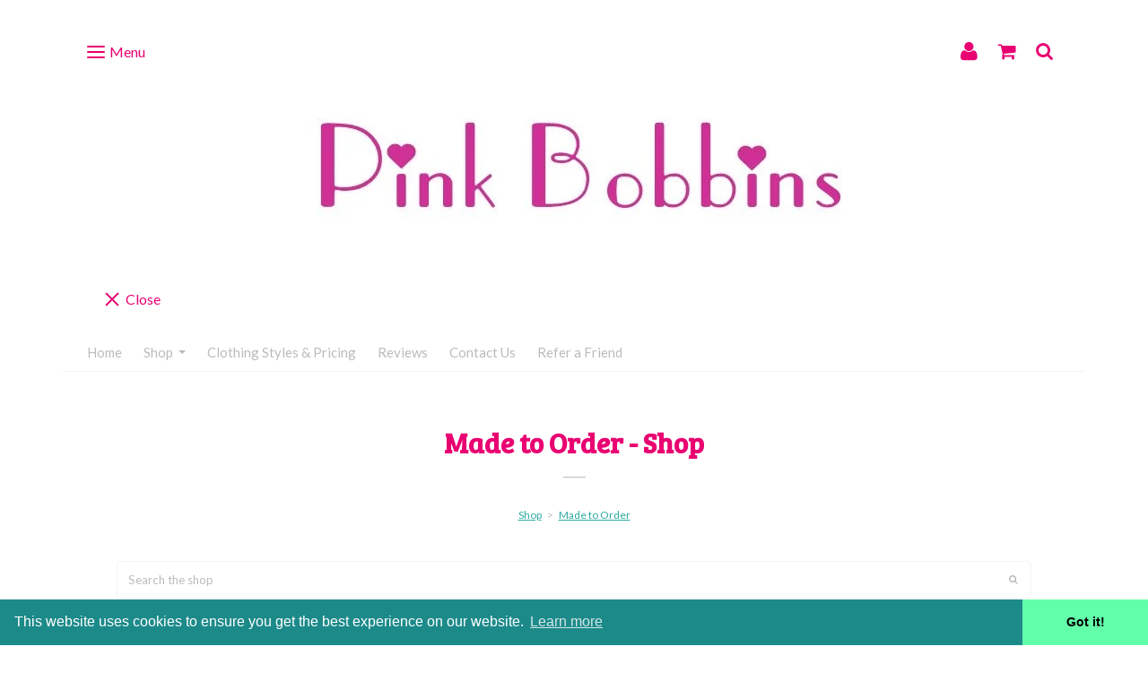

--- FILE ---
content_type: text/html; charset=utf-8
request_url: https://pinkbobbins.co.uk/ourshop/cat_1659581-Made-to-Order.html
body_size: 14167
content:

<!DOCTYPE html> <!--[if lt IE 7]> <html class="no-js ie lt-ie10 lt-ie9 lt-ie8 lt-ie7"> <![endif]--> <!--[if IE 7]> <html class="no-js ie ie7 lt-ie10 lt-ie9 lt-ie8"> <![endif]--> <!--[if IE 8]> <html class="no-js ie ie8 lt-ie10 lt-ie9"> <![endif]--> <!--[if IE 9]> <html class="no-js ie ie9 lt-ie10"> <![endif]--> <!--[if gt IE 9]> <html class="no-js ie not-ie-legacy"> <![endif]--> <!--[if !IE]><!--> <html class="wdk-theme no-js font-size--med"> <!--<![endif]--> <head> <meta http-equiv="X-UA-Compatible" content="IE=edge,chrome=1" /> <meta name="viewport" content="width=device-width, initial-scale=1.0" /> <meta name="format-detection" content="telephone=no" /> <link rel="stylesheet" href="https://assetsbeta.create-cdn.net/_assets/livesites/feature/content-builder/content-builder.min.css?661a72e19044371c3ba1543d008911de"> <title>Made to Order - Shop</title> <meta name="keywords" content=""/> <meta name="description" content=""/> <meta name="MSSmartTagsPreventParsing" content="TRUE"/> <link rel="shortcut icon" href="https://sites.create-cdn.net/sitefiles/52/2/0/522082/favicon.ico?38fef755eaf0e7b9ece74ddda09ef219" /> <script src="https://assetsbeta.create-cdn.net/_assets/livesites/component/common/jquery-3.7.1.min.js?2c872dbe60f4ba70fb85356113d8b35e" type="text/javascript"></script><script src="https://assetsbeta.create-cdn.net/_assets/livesites/component/common/jquery-migrate-3.5.2.min.js?88d82ba2bc432aa8ea45a71fb47ebccf" type="text/javascript"></script><script src="/include/js/loader.js?2025-04-18 08:30:37"></script><!-- Global site tag (gtag.js) - Google Analytics --><script type="text/javascript" src="https://www.googletagmanager.com/gtag/js?id=G-JNE452KQ6T" async></script><script type="text/javascript" >    var siteid = 522082;
    window.dataLayer = window.dataLayer || [];
    function gtag(){dataLayer.push(arguments);}
    gtag('js', new Date());
    gtag('config', 'G-JNE452KQ6T', {
      'siteid': siteid
    });

        
    $(function(){
      if (window.events) {
        var shopCurrency = 'GBP';
        window.events.on('addToBasket', function (data, source) {
          if(gtag) {
            let item_list_id = 'product_page';
            let item_list_name = 'Product Page';

            if(source === 'category_page') {
              item_list_id = 'category_page';
              item_list_name = 'Category Page';
            }

            gtag("event", "add_to_cart", {
              currency: shopCurrency,
              value: data.price * data.quantity,
              items: [
                {
                item_id: data.ID,
                item_name: data.title,
                item_list_id: item_list_id,
                item_list_name: item_list_name,
                price: data.price,
                quantity: data.quantity,
                }
              ]
            });
          }
        });

        window.events.on('removeFromBasket', function (data) {
          if(gtag) {
            gtag("event", "remove_from_cart", {
              currency: shopCurrency,
              value: data.price * data.quantity,
              items: [
                {
                item_id: data.ID,
                item_name: data.title,
                item_list_id: 'basket',
                item_list_name: 'Basket',
                price: data.price,
                quantity: data.quantity,
                }
              ]
            });
          }
        })

        window.events.on('checkoutStart', function (data) {
          if(gtag) {
            let basketItems = data.basket.map(function(product) {
              return {
                item_id: product.ID,
                item_name: product.title,
                price: product.price,
                quantity: product.quantity
              }
            });

            gtag("event", "begin_checkout", {
              value: data.amount,
              currency: data.currency,
              items: basketItems
            });
          }

        });

        window.events.on('checkoutComplete', function (data) {
          if(gtag) {
            let basketItems = data.basket.map(function(product) {
              return {
                item_id: product.ID,
                item_name: product.title,
                price: product.price,
              }
            })

            gtag("event", "purchase", {
              currency: data.currency,
              transaction_id: data.transaction_id,
              value: data.amount,
              coupon: data.discount_code,
              shipping: data.postage_price,
              items: basketItems,
            })
          }
        });

        window.events.on('productView', function (data) {
          if(gtag) {
            gtag("event", "view_item", {
              currency: shopCurrency,
              value: 0,
              items: [
                {
                item_id: data.ID,
                item_name: data.title,
                item_list_id: "product_page",
                item_list_name: "Product Page",
                price: data.price
                }
              ]
            });
          }
        })

        window.events.on('checkoutStage', function (step) {
          if(gtag) {
            gtag("event", "checkout", {
              'step': step
            });
          }
        })

        window.events.on('formSubmitting', function(data){
          if(gtag) {
            gtag("event", "form_submit", data);
          }
        });
      }
    });
</script><link rel="stylesheet" type="text/css" href="https://fonts.googleapis.com/css?display=swap&family=Lato:300,400,600,700"><link rel="stylesheet" type="text/css" href="https://fonts.googleapis.com/css?display=swap&family=Bree+Serif:300,400,600,700"><link rel="stylesheet" type="text/css" href="https://fonts.googleapis.com/css?display=swap&family=Bree+Serif:300,400,600,700"><style>@font-face {font-family: "font awesome";font-style: normal;font-weight: normal;font-display: swap;src: url("https://create-cdn.net/_assets/fonts/template-fonts/icons/fontawesome/fontawesome.eot?20141125");src: url("https://create-cdn.net/_assets/fonts/template-fonts/icons/fontawesome/fontawesome.eot?iefix&20141125") format("embedded-opentype"), url("https://create-cdn.net/_assets/fonts/template-fonts/icons/fontawesome/fontawesome.woff?20141125") format("woff"), url("https://create-cdn.net/_assets/fonts/template-fonts/icons/fontawesome/fontawesome.ttf?20141125") format("truetype"), url("https://create-cdn.net/_assets/fonts/template-fonts/icons/fontawesome/fontawesome.svg#font-awesome?20141125") format("svg"),url("https://create-cdn.net/_assets/fonts/template-fonts/icons/fontawesome/fontawesome.ttf?20141125") format("truetype")}</style><script>window.createSite = {"pageid":"4023778","currency":{"code":"GBP","pre":"&pound;","aft":""}};</script>
					  <meta property="og:type"							content="website" />
					  <meta property="og:url"							content="https://pinkbobbins.co.uk/ourshop/cat_1659581-Made-to-Order.html" />
					  <link rel="canonical"								href="https://pinkbobbins.co.uk/ourshop/cat_1659581-Made-to-Order.html" />
					  <meta property="og:title"							content="Made to Order - Shop" />
					  <meta property="og:site_name"						content="www.pinkbobbins.co.uk" />
					  <meta name="twitter:card" content="summary" /><meta property="og:image"			content="https://sites.create-cdn.net/siteimages/52/2/0/522082/18/4/0/18401753/1000x1000.png?1591825112" /><link rel="stylesheet" href="https://assetsbeta.create-cdn.net/_assets/livesites/component/modal/modal.min.css?0712ddff8bb7c2ec4838ba17b29103f7" /><link rel="stylesheet" href="https://assetsbeta.create-cdn.net/_assets/livesites/component/session/session.min.css?d14ed9b57555828f24e1c7c78a5bfc7b" /><script type="text/javascript" src="https://assetsbeta.create-cdn.net/_assets/livesites/component/modal/modal.min.js?66520fc5d9421d9b4022a8910d693cbe" async></script><script src="https://assetsbeta.create-cdn.net/_assets/livesites/component/session/session.min.js?e9b6512c3cd27c880a4cc1ed03166ee2" defer></script><script src="https://assetsbeta.create-cdn.net/_assets/livesites/component/page-events/page-events.min.js?64345003a6529e9ec6053cb77419e3db"></script><!-- TrustBox script --> <script type="text/javascript" src="//widget.trustpilot.com/bootstrap/v5/tp.widget.bootstrap.min.js" async></script> <!-- End TrustBox script --><script src="https://assetsbeta.create-cdn.net/_assets/livesites/component/basket/basket.min.js?e1679b6159bb71c40ac7e4cf026ab9d4" async type="text/javascript"></script><link rel='stylesheet' href='/theme.min.css?2025-04-18 08:30:37' type='text/css' /><link rel="stylesheet" type="text/css" href="/palette.css?2025-04-18 08:30:37" media="screen"><!--Theme JS--><script type="text/javascript">function detect_ie(){var e=window.navigator.userAgent,t=e.indexOf("MSIE ");if(t>0){parseInt(e.substring(t+5,e.indexOf(".",t)),10);document.querySelector("html").className+=" ie"}else{if(e.indexOf("Trident/")>0){var n=e.indexOf("rv:");parseInt(e.substring(n+3,e.indexOf(".",n)),10);document.querySelector("html").className+=" ie"}else{var d=e.indexOf("Edge/");if(!(d>0))return document.querySelector("html").className+=" not-ie",!1;parseInt(e.substring(d+5,e.indexOf(".",d)),10);document.querySelector("html").className+=" edge"}}}function hasFlexGapSupport(){const e=document.createElement("div");e.style.display="flex",e.style.flexDirection="column",e.style.rowGap="1px",e.appendChild(document.createElement("div")),e.appendChild(document.createElement("div")),document.body.appendChild(e);const t=1===e.scrollHeight;return e.parentNode.removeChild(e),t}document.addEventListener("DOMContentLoaded",(function(){detect_ie();/iPad|iPhone|iPod/.test(navigator.userAgent)&&!window.MSStream&&!hasFlexGapSupport()&&document.documentElement.classList.add("flex-gap-not-supported")}));</script><script type="application/ld+json">
				{
				  "@context": "http://schema.org",
				  "@type": "WebSite",
				  "url": "https://www.pinkbobbins.co.uk/",
				  "potentialAction": {
				    "@type": "SearchAction",
				    "target": "https://www.pinkbobbins.co.uk/shop/search.php?q={search_term_string}",
				    "query-input": "required name=search_term_string"
				  }
				}</script><script>!function(e,t,n){function r(e,t){return typeof e===t}function s(){var e,t,n,s,i,o,a;for(var l in w)if(w.hasOwnProperty(l)){if(e=[],t=w[l],t.name&&(e.push(t.name.toLowerCase()),t.options&&t.options.aliases&&t.options.aliases.length))for(n=0;n<t.options.aliases.length;n++)e.push(t.options.aliases[n].toLowerCase());for(s=r(t.fn,"function")?t.fn():t.fn,i=0;i<e.length;i++)o=e[i],a=o.split("."),1===a.length?S[a[0]]=s:(!S[a[0]]||S[a[0]]instanceof Boolean||(S[a[0]]=new Boolean(S[a[0]])),S[a[0]][a[1]]=s),y.push((s?"":"no-")+a.join("-"))}}function i(e){var t=b.className,n=S._config.classPrefix||"";if(x&&(t=t.baseVal),S._config.enableJSClass){var r=new RegExp("(^|\\s)"+n+"no-js(\\s|$)");t=t.replace(r,"$1"+n+"js$2")}S._config.enableClasses&&(t+=" "+n+e.join(" "+n),x?b.className.baseVal=t:b.className=t)}function o(){return"function"!=typeof t.createElement?t.createElement(arguments[0]):x?t.createElementNS.call(t,"http://www.w3.org/2000/svg",arguments[0]):t.createElement.apply(t,arguments)}function a(e){return e.replace(/([a-z])-([a-z])/g,function(e,t,n){return t+n.toUpperCase()}).replace(/^-/,"")}function l(){var e=t.body;return e||(e=o(x?"svg":"body"),e.fake=!0),e}function f(e,n,r,s){var i,a,f,u,c="modernizr",d=o("div"),p=l();if(parseInt(r,10))for(;r--;)f=o("div"),f.id=s?s[r]:c+(r+1),d.appendChild(f);return i=o("style"),i.type="text/css",i.id="s"+c,(p.fake?p:d).appendChild(i),p.appendChild(d),i.styleSheet?i.styleSheet.cssText=e:i.appendChild(t.createTextNode(e)),d.id=c,p.fake&&(p.style.background="",p.style.overflow="hidden",u=b.style.overflow,b.style.overflow="hidden",b.appendChild(p)),a=n(d,e),p.fake?(p.parentNode.removeChild(p),b.style.overflow=u,b.offsetHeight):d.parentNode.removeChild(d),!!a}function u(e,t){return!!~(""+e).indexOf(t)}function c(e,t){return function(){return e.apply(t,arguments)}}function d(e,t,n){var s;for(var i in e)if(e[i]in t)return n===!1?e[i]:(s=t[e[i]],r(s,"function")?c(s,n||t):s);return!1}function p(e){return e.replace(/([A-Z])/g,function(e,t){return"-"+t.toLowerCase()}).replace(/^ms-/,"-ms-")}function v(t,n,r){var s;if("getComputedStyle"in e){s=getComputedStyle.call(e,t,n);var i=e.console;if(null!==s)r&&(s=s.getPropertyValue(r));else if(i){var o=i.error?"error":"log";i[o].call(i,"getComputedStyle returning null, its possible modernizr test results are inaccurate")}}else s=!n&&t.currentStyle&&t.currentStyle[r];return s}function m(t,r){var s=t.length;if("CSS"in e&&"supports"in e.CSS){for(;s--;)if(e.CSS.supports(p(t[s]),r))return!0;return!1}if("CSSSupportsRule"in e){for(var i=[];s--;)i.push("("+p(t[s])+":"+r+")");return i=i.join(" or "),f("@supports ("+i+") { #modernizr { position: absolute; } }",function(e){return"absolute"==v(e,null,"position")})}return n}function g(e,t,s,i){function l(){c&&(delete P.style,delete P.modElem)}if(i=!r(i,"undefined")&&i,!r(s,"undefined")){var f=m(e,s);if(!r(f,"undefined"))return f}for(var c,d,p,v,g,h=["modernizr","tspan","samp"];!P.style&&h.length;)c=!0,P.modElem=o(h.shift()),P.style=P.modElem.style;for(p=e.length,d=0;d<p;d++)if(v=e[d],g=P.style[v],u(v,"-")&&(v=a(v)),P.style[v]!==n){if(i||r(s,"undefined"))return l(),"pfx"!=t||v;try{P.style[v]=s}catch(y){}if(P.style[v]!=g)return l(),"pfx"!=t||v}return l(),!1}function h(e,t,n,s,i){var o=e.charAt(0).toUpperCase()+e.slice(1),a=(e+" "+z.join(o+" ")+o).split(" ");return r(t,"string")||r(t,"undefined")?g(a,t,s,i):(a=(e+" "+j.join(o+" ")+o).split(" "),d(a,t,n))}var y=[],w=[],C={_version:"3.4.0",_config:{classPrefix:"",enableClasses:!0,enableJSClass:!0,usePrefixes:!0},_q:[],on:function(e,t){var n=this;setTimeout(function(){t(n[e])},0)},addTest:function(e,t,n){w.push({name:e,fn:t,options:n})},addAsyncTest:function(e){w.push({name:null,fn:e})}},S=function(){};S.prototype=C,S=new S,S.addTest("eventlistener","addEventListener"in e),S.addTest("svg",!!t.createElementNS&&!!t.createElementNS("http://www.w3.org/2000/svg","svg").createSVGRect);var b=t.documentElement;S.addTest("classlist","classList"in b);var x="svg"===b.nodeName.toLowerCase();S.addTest("srcset","srcset"in o("img")),S.addTest("inlinesvg",function(){var e=o("div");return e.innerHTML="<svg/>","http://www.w3.org/2000/svg"==("undefined"!=typeof SVGRect&&e.firstChild&&e.firstChild.namespaceURI)});var T=function(){function e(e,t){var s;return!!e&&(t&&"string"!=typeof t||(t=o(t||"div")),e="on"+e,s=e in t,!s&&r&&(t.setAttribute||(t=o("div")),t.setAttribute(e,""),s="function"==typeof t[e],t[e]!==n&&(t[e]=n),t.removeAttribute(e)),s)}var r=!("onblur"in t.documentElement);return e}();C.hasEvent=T;var E=C.testStyles=f,_=function(){var e=navigator.userAgent,t=e.match(/w(eb)?osbrowser/gi),n=e.match(/windows phone/gi)&&e.match(/iemobile\/([0-9])+/gi)&&parseFloat(RegExp.$1)>=9;return t||n}();_?S.addTest("fontface",!1):E('@font-face {font-family:"font";src:url("https://")}',function(e,n){var r=t.getElementById("smodernizr"),s=r.sheet||r.styleSheet,i=s?s.cssRules&&s.cssRules[0]?s.cssRules[0].cssText:s.cssText||"":"",o=/src/i.test(i)&&0===i.indexOf(n.split(" ")[0]);S.addTest("fontface",o)}),S.addTest("details",function(){var e,t=o("details");return"open"in t&&(E("#modernizr details{display:block}",function(n){n.appendChild(t),t.innerHTML="<summary>a</summary>b",e=t.offsetHeight,t.open=!0,e=e!=t.offsetHeight}),e)});var R="Moz O ms Webkit",z=C._config.usePrefixes?R.split(" "):[];C._cssomPrefixes=z;var L=function(t){var r,s=prefixes.length,i=e.CSSRule;if("undefined"==typeof i)return n;if(!t)return!1;if(t=t.replace(/^@/,""),r=t.replace(/-/g,"_").toUpperCase()+"_RULE",r in i)return"@"+t;for(var o=0;o<s;o++){var a=prefixes[o],l=a.toUpperCase()+"_"+r;if(l in i)return"@-"+a.toLowerCase()+"-"+t}return!1};C.atRule=L;var j=C._config.usePrefixes?R.toLowerCase().split(" "):[];C._domPrefixes=j;var N={elem:o("modernizr")};S._q.push(function(){delete N.elem});var P={style:N.elem.style};S._q.unshift(function(){delete P.style}),C.testAllProps=h;var A=C.prefixed=function(e,t,n){return 0===e.indexOf("@")?L(e):(e.indexOf("-")!=-1&&(e=a(e)),t?h(e,t,n):h(e,"pfx"))};S.addTest("objectfit",!!A("objectFit"),{aliases:["object-fit"]}),s(),i(y),delete C.addTest,delete C.addAsyncTest;for(var k=0;k<S._q.length;k++)S._q[k]();e.Modernizr=S}(window,document);
function jsload(e,t){if(0===e.indexOf("/_assets/")&&(e=createCDNPath+e),jsload_files.indexOf(e)===-1){if("function"==typeof t){var s=document.createElement("script"),a=document.getElementsByTagName("script")[0];s.src=e,a.parentNode.insertBefore(s,a),t&&(s.onload=t)}else document.write(unescape('%3Cscript src="'+e+'"%3E%3C/script%3E'));jsload_files.push(e)}}var jsload_files=[];if("undefined"==typeof createCDNPath)var createCDNPath="https://create-cdn.net";

		 	if( ! Modernizr.classlist ){
				jsload('/_assets/shared/component/polyfill-classlist/polyfill-classlist.min.js');
		 	}
		

		 	if( ! Modernizr.eventlistener ){
				jsload('/_assets/shared/component/polyfill-eventlistener/polyfill-eventlistener.min.js');
		 	}</script> <style>
      body, .font--content { font-family: "lato"; }
				.font--heading { font-family: "bree serif"; }
				.font--logo { font-family: "bree serif"; }
				.i { font-family: "font awesome" ; }      /* A comment to stop the syntax highlighting from breaking */

      /* Add the template background options */

      html {<!--WDK: templateoption:templatebg-->
      }</style> <link rel="stylesheet" href="https://create-cdn.net/_assets/livesites/component/csswizardry-grids-responsive/csswizardry-grids-responsive.min.css?20150528"> <!--[if lt IE 9]> <script src="https://create-cdn.net/_assets/livesites/component/html5shiv/html5shiv.min.js"></script> <![endif]--> <script>
      var firstBlock, headerBlock, blockContent
      function incorporateHeader() {
        // First-run setup
        if (!firstBlock) {
          firstBlock = document.querySelector('.block--incorporate-header')

          blockContent = firstBlock.getElementsByClassName('block__content')[0]
          if (!blockContent) {
            blockContent = firstBlock
          }
          headerBlock = document.getElementById('site-navigation')
          // Split and find as running the regex directly on className did not work.
          var firstBlockPalette = firstBlock.className.split(' ').find(function (e) {
            return /^palette-[a-zA-Z0-9_-]+$/.test(e)
          })
          var headerBlocks = headerBlock.children
          for (var i = 0; i < headerBlocks.length; i++) {
            //Remove existing palette class
            headerBlocks[i].className.replace(/(s|^)palette-[a-zA-Z0-9_-]+($|s)/, ' ')
            if (firstBlockPalette) {
              headerBlocks[i].classList.add(firstBlockPalette)
            }
          }
          // The header now needs the incorporated class
          headerBlock.classList.add('header--incorporated')
          // Re-run on resize
          window.addEventListener('resize', incorporateHeader, true)
          // Run again when things have finished running
          window.setTimeout(incorporateHeader, 0)

          var headerImages = headerBlock.querySelectorAll('img')
          for (var i = 0; i < headerImages.length; i++) {
            var image = headerImages[i]
            image.addEventListener('load', incorporateHeader)
          }
        }
        blockContent.style.paddingTop = ''
        var headerHeight = headerBlock.scrollHeight
        var originalPadding = window.getComputedStyle(blockContent).paddingTop
        blockContent.style.paddingTop = 'calc(' + headerHeight + 'px + ' + originalPadding + ')'
      }</script> </head> <body class="wdk_columnCount_0 has-banner--type-3 has-wallpaper page-type-shop has-shop has-basket heading--med button--round wdk-theme-body template-rwd template-structure-167"> <div id="site-wrapper" class="site-wrapper"> <header id="site-navigation" class="site-header is-content-builder"> <!----><section data-save-timestamp="1656516296402" id="block_1229" data-cb-blocktype="HeaderEightBlock" data-cb-version="2.22.0" class="block block--full-width js-block--block_1 block--pad-top-25 block--pad-bottom-25 s-header-block block--pad-0"><!----> <div><header class="s-header"><div class="s-header__bar s-header__bar--border b-line-height--xs b-padding-y-15--xs"><div class="container"><div class="row"><div class="col-xs-12 b-flex--xs b-flex-none--md b-flex--center"><ul class="s-header__menu-toggle list-inline b-margin-b-0--xs b-font-size-18--xs b-line-height--0 b-display-none--md"><button type="button" class="hamburger hamburger--squeeze js-mobile-open s-header__menu-open uneditable-element"><span aria-hidden="true" class="hamburger-box"><span class="hamburger-inner"></span></span> <span class="hamburger-label b-font-size-16--xs b-margin-l-5--xs">Menu</span></button> <button type="button" class="hamburger hamburger--squeeze js-mobile-close s-header__menu-close b-display-none--xs uneditable-element"><span aria-hidden="true" class="hamburger-box"><span class="hamburger-inner"></span></span> <span class="hamburger-label b-font-size-16--xs b-margin-l-5--xs">Menu</span></button></ul> <div data-name="social-icons" class="s-social-icons s-header__social-icons b-line-height--xs b-display-none--xs b-display-inline-block--md b-font-size-22--xs"><ul class="s-social-icons__list list-inline b-display-inline-block--xs icon--xxs b-margin-b-0--xs cb-tooltip-bottom"><li class="s-social-icons__item"><a class="s-social-icons__link" href="https://www.facebook.com/pinkbobbins" target="_blank" rel="noopener"><i class="fas fa-facebook icon" title="facebook"></i></a></li><li class="s-social-icons__item"><a class="s-social-icons__link" href="https://www.instagram.com/pinkbobbins" target="_blank" rel="noopener"><i class="fas fa-instagram icon" title="instagram"></i></a></li></ul></div> <ul class="s-header__shop-icons sm sm-shop b-margin-b-0--xs b-pull-right--md b-text-right--xs b-flex--grow-1"><li id="site-account" data-name="accountlogin" data-sm-reverse="true" class="site-account"><!-- Login --> <a href="/account/" class="sm-shop-toggle"> <span class="sm-shop-toggle__icon i i-account"></span> <span class="sm-shop-toggle__text icon-text">account</span> </a> </li> <li id="site-basket" data-name="shopbasket" data-sm-reverse="true" class="shop-basket"><!-- Basket --> <a class="sm-shop-toggle"> <span class="sm-shop-toggle__icon i i-basket"></span> <span class="sm-shop-toggle__text icon-text">basket</span> </a> <ul class="mega-menu"> <li> <div class="sm-shop-dropdown-item"> <div class="sm-shop-item"> <!--<div class="basket basket&#45;&#45;micro">--> <!--Might not be needed, delete if not --> <div class="basket__total">Total: <span class="wdk_basket_total"></span></div> <div class="basket__menu"> <div class="basket__link"> <a class="dropdown-item__link" href="/ourshop/basket">Basket</a> </div> <div class="checkout__link"> <a class="dropdown-item__link" href="/ourshop/checkout">Checkout</a> </div> </div> <!--</div>--><!--Might not be needed, delete if not --> </div> </div> </li> </ul> </li> <li id="site-search" data-name="shopsearch" data-sm-reverse="true" class="shop-search"> <a class="sm-shop-toggle"> <span class="sm-shop-toggle__icon i i-search"></span> <span class="sm-shop-toggle__text icon-text">Search</span> </a> <ul class="mega-menu"> <li> <div class="sm-shop-dropdown-item"> <form class="form site-search" method="get" action="/shop/search.php" name="sideSearchForm"> <fieldset class="fieldset"> <legend class="legend">Search the shop</legend> <input class="text-input" name="q" id="shop_search_header" type="search" placeholder=""> <button class="button" type="submit"> <span class="i i-search"></span> <span class="icon-text">Search</span> </button> </fieldset> </form> </div> </li> </ul> </li></ul></div></div></div></div> <div class="container"><div class="row"><div itemscope="itemscope" itemtype="http://schema.org/Organization" class="s-header__item s-header__item--logo s-header__item--logo-banner col-xs-12 b-padding-y-30--xs b-padding-y-0--md b-margin-t-30--md b-text-center--xs b-line-height--0"><a data-name="logo" itemprop="url" href="/" class="editable-element editable-element--logo logo-container b-logo-center--xs"><!----> <figure data-name="logo-image" data-imagesize="100" itemprop="logo" class="editable-element editable-element--image b-img has-max-sizes" style="--image-size:100;--image-width-max:1140px;--image-height-max:250px;"><div class="editable-element--image--cover"><!----> <img src="https://sites.create-cdn.net/siteimages/52/2/0/522082/logos/15959672.jpg?1509814596" data-id="15959672" alt="" sizes="" class="logo logo--image cb-editable-img" style="object-position:50% 50%;font-family:'object-fit: cover; object-position: 50% 50%;';" loading="eager" data-final-tag="true"></div></figure></a></div> <ul class="s-navigation list-unstyled clearfix b-margin-b-0--xs col-xs-12 b-flex--md b-flex--center b-flex--justify-center b-padding-y-15--md"><li id="site-menu" role="navigation" class="s-navigation__item s-navigation__item--menu b-text-center--md b-width-100-percent--xs"><nav data-name="menu" class="js-menu-nav b-line-height--0"><button type="button" class="hamburger hamburger--squeeze is-active js-mobile-inside-close s-header__menu-close b-padding-y-30--xs b-padding-x-30--xs b-line-height--xs b-display-none--md"><span aria-hidden="true" class="hamburger-box"><span class="hamburger-inner"></span></span> <span class="hamburger-label b-font-size-16--xs b-margin-l-5--xs">Close</span></button> <div><span class="b-display-inline-block--md s-menu--loading js-menu__container-block_1_sticky--false"> <ul class="editable-element editable-element--menu" class=""> <li class="js-menu__more-item-block_1_sticky--false "> <a  href="/">
                    Home                  </a> </li> <li class="js-menu__more-item-block_1_sticky--false "> <a  href="/ourshop/">
                    Shop                  </a> <ul class="editable-element editable-element--menu" class=""> <li class="js-menu__more-item-block_1_sticky--false "> <a  href="/ourshop/cat_1776066-Shop-by-Fabric.html">
                    *Shop by Fabric*                  </a> <ul class="editable-element editable-element--menu" class=""> <li class="js-menu__more-item-block_1_sticky--false "> <a  href="/ourshop/cat_1776109-NonStretch-Fabrics.html">
                    Non-Stretch Fabrics                  </a> </li> <li class="js-menu__more-item-block_1_sticky--false "> <a  href="/ourshop/cat_1776141-Stretch-Fabrics.html">
                    Stretch Fabrics                  </a> </li> </ul> </li> <li class="js-menu__more-item-block_1_sticky--false "> <a  href="/ourshop/cat_1659581-Made-to-Order.html"> <!--01-->Made to Order                  </a> <ul class="editable-element editable-element--menu" class=""> <li class="js-menu__more-item-block_1_sticky--false "> <a  href="/ourshop/cat_1393190-Dresses.html"> <!--05-->Dresses                  </a> <ul class="editable-element editable-element--menu" class=""> <li class="js-menu__more-item-block_1_sticky--false "> <a  href="/ourshop/cat_1399278-Angel-Sleeve-Dresses.html">
                    Angel Sleeve Dresses                  </a> </li> <li class="js-menu__more-item-block_1_sticky--false "> <a  href="/ourshop/cat_1603139-Comfy-Dresses.html">
                    Comfy Dresses                  </a> </li> <li class="js-menu__more-item-block_1_sticky--false "> <a  href="/ourshop/cat_1441307-Dolman-Sleeve-Dresses.html">
                    Dolman Sleeve Dresses                  </a> </li> <li class="js-menu__more-item-block_1_sticky--false "> <a  href="/ourshop/cat_1401144-Everyday-DressUp.html">
                    Everyday Dress-Up                  </a> </li> <li class="js-menu__more-item-block_1_sticky--false "> <a  href="/ourshop/cat_1441304-Everyday-Party-Dresses.html">
                    Everyday Party Dresses                  </a> </li> <li class="js-menu__more-item-block_1_sticky--false "> <a  href="/ourshop/cat_1459669-Longsleeved-Collared-Dresses.html">
                    Long-sleeved Collared Dresses                  </a> </li> <li class="js-menu__more-item-block_1_sticky--false "> <a  href="/ourshop/cat_1438025-Party-Dresses.html">
                    Party Dresses                  </a> </li> <li class="js-menu__more-item-block_1_sticky--false "> <a  href="/ourshop/cat_1399282-Pinafore-Dresses.html">
                    Pinafore Dresses                  </a> </li> <li class="js-menu__more-item-block_1_sticky--false "> <a  href="/ourshop/cat_1482271-TShirt-Dresses.html">
                    T-Shirt Dresses                  </a> </li> <li class="js-menu__more-item-block_1_sticky--false "> <a  href="/ourshop/cat_1414771-Twirly-Dresses.html">
                    Twirly Dresses                  </a> </li> </ul> </li> <li class="js-menu__more-item-block_1_sticky--false "> <a  href="/ourshop/cat_1392858-Skirts.html"> <!--10-->Skirts                  </a> <ul class="editable-element editable-element--menu" class=""> <li class="js-menu__more-item-block_1_sticky--false "> <a  href="/ourshop/cat_1393218-Basic-elasticated-waist-skirts.html">
                    Basic elasticated waist skirts                  </a> </li> <li class="js-menu__more-item-block_1_sticky--false "> <a  href="/ourshop/cat_1393222-Circle-skirts.html">
                    Circle skirts                  </a> </li> </ul> </li> <li class="js-menu__more-item-block_1_sticky--false "> <a  href="/ourshop/cat_1461354-Leggings.html"> <!--15-->Leggings                  </a> <ul class="editable-element editable-element--menu" class=""> <li class="js-menu__more-item-block_1_sticky--false "> <a  href="/ourshop/cat_1672094-Footed-leggings.html">
                    Footed leggings                  </a> </li> </ul> </li> <li class="js-menu__more-item-block_1_sticky--false "> <a  href="/ourshop/cat_1707235-Harem-Joggers.html"> <!--16-->Harem Joggers                  </a> </li> <li class="js-menu__more-item-block_1_sticky--false "> <a  href="/ourshop/cat_1410395-Rompersplaysuits.html"> <!--20-->Rompers/playsuits                  </a> <ul class="editable-element editable-element--menu" class=""> <li class="js-menu__more-item-block_1_sticky--false "> <a  href="/ourshop/cat_1493361-Jersey-Rompers.html">
                    Jersey Rompers                  </a> </li> <li class="js-menu__more-item-block_1_sticky--false "> <a  href="/ourshop/cat_1493360-Ruffle-Rompers.html">
                    Ruffle Rompers                  </a> </li> </ul> </li> <li class="js-menu__more-item-block_1_sticky--false "> <a  href="/ourshop/cat_1403174-Dungarees.html"> <!--25-->Dungarees                  </a> </li> <li class="js-menu__more-item-block_1_sticky--false "> <a  href="/ourshop/cat_1403170-Jumpsuits.html"> <!--26--> Jumpsuits                  </a> </li> <li class="js-menu__more-item-block_1_sticky--false "> <a  href="/ourshop/cat_1401383-Birthday-outfits.html"> <!--40--> Birthday outfits                  </a> <ul class="editable-element editable-element--menu" class=""> <li class="js-menu__more-item-block_1_sticky--false "> <a  href="/ourshop/cat_1402610-Birthday-tshirts.html">
                    Birthday t-shirts                  </a> </li> <li class="js-menu__more-item-block_1_sticky--false "> <a  href="/ourshop/cat_1402334-Birthday-vests.html">
                    Birthday vests                  </a> </li> <li class="js-menu__more-item-block_1_sticky--false "> <a  href="/ourshop/cat_1402330-Rosettes.html">
                    Rosettes                  </a> </li> </ul> </li> <li class="js-menu__more-item-block_1_sticky--false "> <a  href="/ourshop/cat_1444217-Accessories.html"> <!--55--> Accessories                  </a> <ul class="editable-element editable-element--menu" class=""> <li class="js-menu__more-item-block_1_sticky--false "> <a  href="/ourshop/cat_1393266-Hair-accessories.html"> <!--50--> Hair accessories                  </a> <ul class="editable-element editable-element--menu" class=""> <li class="js-menu__more-item-block_1_sticky--false "> <a  href="/ourshop/cat_1403150-Bobbles.html">
                    Bobbles                  </a> </li> <li class="js-menu__more-item-block_1_sticky--false "> <a  href="/ourshop/cat_1398208-Bow-clips.html">
                    Bow clips                  </a> </li> <li class="js-menu__more-item-block_1_sticky--false "> <a  href="/ourshop/cat_1398670-Bow-hairbands.html">
                    Bow hairbands                  </a> </li> <li class="js-menu__more-item-block_1_sticky--false "> <a  href="/ourshop/cat_1399308-Elastic-bow-headbands.html">
                    Elastic bow headbands                  </a> </li> <li class="js-menu__more-item-block_1_sticky--false "> <a  href="/ourshop/cat_1402762-Fabric-headbands.html">
                    Fabric headbands                  </a> </li> <li class="js-menu__more-item-block_1_sticky--false "> <a  href="/ourshop/cat_1403158-Scrunchies.html">
                    Scrunchies                  </a> </li> <li class="js-menu__more-item-block_1_sticky--false "> <a  href="/ourshop/cat_1542984-Stretchy-Headbands.html">
                    Stretchy Headbands                  </a> </li> </ul> </li> <li class="js-menu__more-item-block_1_sticky--false "> <a  href="/ourshop/cat_1444223-Bow-ties.html">
                    Bow ties                  </a> </li> <li class="js-menu__more-item-block_1_sticky--false "> <a  href="/ourshop/cat_1808171-Clog-Scrunchies.html">
                    Clog Scrunchies                  </a> </li> <li class="js-menu__more-item-block_1_sticky--false "> <a  href="/ourshop/cat_1444218-Frilly-bow-socks.html">
                    Frilly bow socks                  </a> </li> <li class="js-menu__more-item-block_1_sticky--false "> <a  href="/ourshop/cat_1463667-Matching-Accessories.html">
                    Matching Accessories                  </a> </li> </ul> </li> <li class="js-menu__more-item-block_1_sticky--false "> <a  href="/ourshop/cat_1413581-Tops.html"> <!--60--> Tops                  </a> <ul class="editable-element editable-element--menu" class=""> <li class="js-menu__more-item-block_1_sticky--false "> <a  href="/ourshop/cat_1743694-Applique-vests-tees.html">
                    Applique vests & tees                  </a> </li> <li class="js-menu__more-item-block_1_sticky--false "> <a  href="/ourshop/cat_1743700-Shirts.html">
                    Shirts                  </a> </li> <li class="js-menu__more-item-block_1_sticky--false "> <a  href="/ourshop/cat_1743699-Sweatshirts.html">
                    Sweatshirts                  </a> </li> <li class="js-menu__more-item-block_1_sticky--false "> <a  href="/ourshop/cat_1743696-Tshirts.html">
                    T-shirts                  </a> </li> </ul> </li> <li class="js-menu__more-item-block_1_sticky--false "> <a  href="/ourshop/cat_1442261-Capes.html"> <!--65--> Capes                  </a> </li> <li class="js-menu__more-item-block_1_sticky--false "> <a  href="/ourshop/cat_1403162-Shorts.html"> <!--68--> Shorts                  </a> </li> <li class="js-menu__more-item-block_1_sticky--false "> <a  href="/ourshop/cat_1410932-Bloomers.html"> <!--70--> Bloomers                  </a> </li> <li class="js-menu__more-item-block_1_sticky--false "> <a  href="/ourshop/cat_1585583-Underwear.html"> <!--71--> Underwear                  </a> </li> <li class="js-menu__more-item-block_1_sticky--false "> <a  href="/ourshop/cat_1598693-Hats.html"> <!--73--> Hats                  </a> </li> <li class="js-menu__more-item-block_1_sticky--false "> <a  href="/ourshop/cat_1411398-Everything-Else.html"> <!--97--> Everything Else                  </a> <ul class="editable-element editable-element--menu" class=""> <li class="js-menu__more-item-block_1_sticky--false "> <a  href="/ourshop/cat_1408034-Bookmarks.html"> <!--99--> Bookmarks                  </a> </li> </ul> </li> </ul> </li> <li class="js-menu__more-item-block_1_sticky--false "> <a  href="/ourshop/cat_1412203-In-Stock.html"> <!--02-->In Stock                  </a> <ul class="editable-element editable-element--menu" class=""> <li class="js-menu__more-item-block_1_sticky--false "> <a  href="/ourshop/cat_1612648-Clothing.html"> <!--05-->Clothing                  </a> <ul class="editable-element editable-element--menu" class=""> <li class="js-menu__more-item-block_1_sticky--false "> <a  href="/ourshop/cat_1641704-Shop-by-Product.html">
                    Shop by Product                  </a> <ul class="editable-element editable-element--menu" class=""> <li class="js-menu__more-item-block_1_sticky--false "> <a  href="/ourshop/cat_1641726-Birthdays.html">
                    Birthdays                  </a> </li> <li class="js-menu__more-item-block_1_sticky--false "> <a  href="/ourshop/cat_1641710-Dresses.html">
                    Dresses                  </a> </li> <li class="js-menu__more-item-block_1_sticky--false "> <a  href="/ourshop/cat_1641713-Hats.html">
                    Hats                  </a> </li> <li class="js-menu__more-item-block_1_sticky--false "> <a  href="/ourshop/cat_1641724-Leggings.html">
                    Leggings                  </a> </li> <li class="js-menu__more-item-block_1_sticky--false "> <a  href="/ourshop/cat_1641725-Rompers.html">
                    Rompers                  </a> </li> <li class="js-menu__more-item-block_1_sticky--false "> <a  href="/ourshop/cat_1641722-Shorts.html">
                    Shorts                  </a> </li> <li class="js-menu__more-item-block_1_sticky--false "> <a  href="/ourshop/cat_1641714-Skirts.html">
                    Skirts                  </a> </li> <li class="js-menu__more-item-block_1_sticky--false "> <a  href="/ourshop/cat_1641723-Tops-Shirts-and-Vests.html">
                    Tops, Shirts and Vests                  </a> </li> <li class="js-menu__more-item-block_1_sticky--false "> <a  href="/ourshop/cat_1641720-Underwear.html">
                    Underwear                  </a> </li> </ul> </li> <li class="js-menu__more-item-block_1_sticky--false "> <a  href="/ourshop/cat_1641705-Shop-by-Size.html">
                    Shop by Size                  </a> <ul class="editable-element editable-element--menu" class=""> <li class="js-menu__more-item-block_1_sticky--false "> <a  href="/ourshop/cat_1807596-Preemie.html"> <!--01-->Preemie                  </a> </li> <li class="js-menu__more-item-block_1_sticky--false "> <a  href="/ourshop/cat_1807597-Newborn.html"> <!--02-->Newborn                  </a> </li> <li class="js-menu__more-item-block_1_sticky--false "> <a  href="/ourshop/cat_1807598-03-months.html"> <!--03--> 0-3 months                  </a> </li> <li class="js-menu__more-item-block_1_sticky--false "> <a  href="/ourshop/cat_1807599-36-months.html"> <!--04--> 3-6 months                  </a> </li> <li class="js-menu__more-item-block_1_sticky--false "> <a  href="/ourshop/cat_1807600-69-months.html"> <!--05--> 6-9 months                  </a> </li> <li class="js-menu__more-item-block_1_sticky--false "> <a  href="/ourshop/cat_1807601-912-months.html"> <!--06--> 9-12 months                  </a> </li> <li class="js-menu__more-item-block_1_sticky--false "> <a  href="/ourshop/cat_1807602-1218-months.html"> <!--07--> 12-18 months                  </a> </li> <li class="js-menu__more-item-block_1_sticky--false "> <a  href="/ourshop/cat_1807603-1824-months.html"> <!--07--> 18-24 months                  </a> </li> <li class="js-menu__more-item-block_1_sticky--false "> <a  href="/ourshop/cat_1807604-23-years.html"> <!--08--> 2-3 years                  </a> </li> <li class="js-menu__more-item-block_1_sticky--false "> <a  href="/ourshop/cat_1807605-34-years.html"> <!--09--> 3-4 years                  </a> </li> <li class="js-menu__more-item-block_1_sticky--false "> <a  href="/ourshop/cat_1807606-45-years.html"> <!--09--> 4-5 years                  </a> </li> <li class="js-menu__more-item-block_1_sticky--false "> <a  href="/ourshop/cat_1807607-56-years.html"> <!--10--> 5-6 years                  </a> </li> <li class="js-menu__more-item-block_1_sticky--false "> <a  href="/ourshop/cat_1807608-67-years.html"> <!--11--> 6-7 years                  </a> </li> <li class="js-menu__more-item-block_1_sticky--false "> <a  href="/ourshop/cat_1807609-78-years.html"> <!--12--> 7-8 years                  </a> </li> <li class="js-menu__more-item-block_1_sticky--false "> <a  href="/ourshop/cat_1807610-89-years.html"> <!--13--> 8-9 years                  </a> </li> <li class="js-menu__more-item-block_1_sticky--false "> <a  href="/ourshop/cat_1807611-910-years.html"> <!--14--> 9-10 years                  </a> </li> <li class="js-menu__more-item-block_1_sticky--false "> <a  href="/ourshop/cat_1807612-1011-years.html"> <!--15--> 10-11 years                  </a> </li> <li class="js-menu__more-item-block_1_sticky--false "> <a  href="/ourshop/cat_1807613-1112-years.html"> <!--16--> 11-12 years                  </a> </li> </ul> </li> </ul> </li> <li class="js-menu__more-item-block_1_sticky--false "> <a  href="/ourshop/cat_1612661-Hair-Accessories.html"> <!--10--> Hair Accessories                  </a> <ul class="editable-element editable-element--menu" class=""> <li class="js-menu__more-item-block_1_sticky--false "> <a  href="/ourshop/cat_1757441-Bobbles.html">
                    Bobbles                  </a> </li> <li class="js-menu__more-item-block_1_sticky--false "> <a  href="/ourshop/cat_1757442-Clips.html">
                    Clips                  </a> </li> <li class="js-menu__more-item-block_1_sticky--false "> <a  href="/ourshop/cat_1757443-Hairheadbands.html">
                    Hair/headbands                  </a> </li> <li class="js-menu__more-item-block_1_sticky--false "> <a  href="/ourshop/cat_1757440-Scrunchies.html">
                    Scrunchies                  </a> </li> </ul> </li> <li class="js-menu__more-item-block_1_sticky--false "> <a  href="/ourshop/cat_1612831-Bibs.html"> <!--15-->Bibs                  </a> </li> <li class="js-menu__more-item-block_1_sticky--false "> <a  href="/ourshop/cat_1612665-Rosettes.html"> <!--15-->Rosettes                  </a> </li> <li class="js-menu__more-item-block_1_sticky--false "> <a  href="/ourshop/cat_1612663-Toys.html"> <!--17-->Toys                  </a> </li> <li class="js-menu__more-item-block_1_sticky--false "> <a  href="/ourshop/cat_1612666-Everything-Else.html"> <!--30-->Everything Else                  </a> </li> </ul> </li> <li class="js-menu__more-item-block_1_sticky--false "> <a  href="/ourshop/cat_1463662-Not-Quite-Perfect.html"> <!--99--> Not Quite Perfect                  </a> </li> <li class="js-menu__more-item-block_1_sticky--false "> <a  href="/ourshop/cat_1827029-Sophie-items.html">
                    Sophie items                  </a> </li> </ul> </li> <li class="js-menu__more-item-block_1_sticky--false "> <a  href="/clothing-options">
                    Clothing Styles & Pricing                  </a> </li> <li class="js-menu__more-item-block_1_sticky--false "> <a  href="/reviews.html">
                    Reviews                  </a> </li> <li class="js-menu__more-item-block_1_sticky--false "> <a  href="/contactus.html">
                    Contact Us                  </a> </li> <li class="js-menu__more-item-block_1_sticky--false "> <a  href="/refer-a-friend.html">
                    Refer a Friend                  </a> </li> <li class="js-menu__more-container-block_1_sticky--false b-display-none--xs"> <a>More</a> <ul></ul> </li> </ul> </span></div> </nav></li></ul></div></div></header></div> </section><span class="rendered-assets"><script src="https://assetsbeta.create-cdn.net/_assets/livesites/feature/content-builder/static/js/fa-social.min.js?2.22.0"></script> <script src="https://assetsbeta.create-cdn.net/_assets/livesites/feature/content-builder/static/js/fontawesome.min.js?2.22.0"></script> <script src="https://assetsbeta.create-cdn.net/_assets/livesites/feature/content-builder/static/js/jquery.smartmenus.min.js?2.22.0"></script> <script src="https://assetsbeta.create-cdn.net/_assets/livesites/feature/content-builder/static/js/menu-resize.min.js?2.22.0"></script></span><span class="rendered-assets"><script>
  if (typeof trackUnsplashImages === 'undefined') {
    function trackUnsplashImages () {
      let unsplashImages = document.querySelectorAll('.js-track-unsplash,.cb-track-unsplash')
      let unsplashIDs = []
      for (var img of unsplashImages) {
        unsplashIDs.push(img.getAttribute('data-external-id'))
      }

      if ( unsplashIDs.length ) {
        // Create an img tag to go to the tracking url
        let img = document.createElement('img')
        img.src = 'https://views.unsplash.com/v?app_id=92877&photo_id=' + unsplashIDs.join()
      }
    }

    document.addEventListener('DOMContentLoaded', function () {
      trackUnsplashImages();
    });
  }</script> <script>initMenuResize("js-menu__container-block_1_sticky--false", "js-menu__more-container-block_1_sticky--false")</script></span> </header> <main id="site-content" class="structure__item structure__item--page site-content"> <div class="structure__item__utility clearfix"> <div role="main" class="site-main"> <h1
              class="site-main__page-title wdk_content-pagetitle heading heading--alpha font--heading"
            > <span class="heading__utility"><span class="pageShopTitle"><!--01-->Made to Order - Shop</span></span> </h1>
            
<? livepages::jquery();?><link rel="stylesheet" href="https://assetsbeta.create-cdn.net/_assets/livesites/feature/shop-category/shop-category.min.css?aad4d54458051ce6d910743e6efa0635" type="text/css" media="screen" />
<style>
  .container-mimic {
    width: 100%;
    max-width: 1170px;
    padding-inline: 30px;
    margin-inline: auto;
  }

  .container-mimic:has(.block) {
    max-width: none;
    padding-inline: 0;
  }

  .site-wrapper .site-main__page-title {
    margin-inline: auto;
  }

  .structure__item__utility {
    padding-inline: unset;
    max-width: unset;
    list-style: none;
  }

  @media (min-width: 992px) {
    .summary-col {
      max-width: 400px;
      flex-shrink: 0;
    }
  }
</style>
<section
  class="section shop-category shop-category--20">
      <nav class="shop-breadcrumb container-mimic b-margin-b-10--xs">
    <a href='./'>Shop</a> &gt; <a href='cat_1659581-Made-to-Order.html'><!--01-->Made to Order</a>  </nav>
  
    <div class="shop-intro container-mimic clearfix">
    

  </div>
    
    <nav class="shop-basket if-basket if-no-basket-in-header container-mimic b-text-center--xs">
    <a href="/ourshop/basket">View Your Basket</a> | <a href="/ourshop/checkout">Proceed To
      Checkout</a>
  </nav>
    

  <div class="b-container b-padding-t-25--xs">
    <div class="b-row">
            <div class="b-col-12 shop-topbar">
  <div class="b-row b-flex--center b-flex--justify-center">
                    <div class="wdk_shop-searchbar b-col-12 b-col-md-6 shop-topbar__item">
      <form class="shop-search" action="/shop/search.php" method="get">
        <fieldset class="fieldset">
          <legend class="legend visuallyhidden">Search the shop</legend>
          <input class="text-input form--search__input" type="search" name="q" id="category-shop-search"
            placeholder="Search the shop" value="" />
          <button class="button" name="searchbutton" value="Search" type="submit">
            <span class="i i-search"></span> <span class="icon-text">Search</span>
          </button>
        </fieldset>
      </form>
    </div>
      </div>
</div>
<!-- <div class="shop-accordion">
	<div class="shop-accordion__item">
		<button class="shop-accordion__trigger heading-color font--heading b-margin-b-20--xs">Filter results <span class="i i-down"></span><span class="i i-up"></span></button>
		<div class="shop-accordion__panel b-padding-b-15--xs">
			Filters here
		</div>
	</div>
</div> -->

      
              <main class="b-col-12 b-padding-b-50--xs">
                                        <div
            class="shop-category__sub-categories b-row b-no-row-gutters ">
                                    <div class="b-col-12">
              <h3 class="heading heading--simple b-margin-b-15--xs">
                Choose from:              </h3>
            </div>
                                                 <article
              class="b-col-12 b-col-sm-6 b-padding-b-50--xs b-flex--xs b-flex--column   b-col-lg-3">
              <a href="/ourshop/cat_1393190-05Dresses.html" rel="category" class="shop-sub-category border-color link-plain b-flex--grow is-grid-view has-img-only                 card--no-pad
                ">
                                <div class="shop-sub-category__img-wrapper">
                  <div class="shop-sub-category__image ">
                                        <img alt="<!--05-->Dresses" src="https://sites.create-cdn.net/siteimages/52/2/0/522082/16/4/8/16489503/1000x1000.png?1594378980" loading="lazy" data-pin-media="https://sites.create-cdn.net/siteimages/52/2/0/522082/16/4/8/16489503/1000x1000.png?1594378980" srcset="https://sites.create-cdn.net/siteimages/52/2/0/522082/16/4/8/16489503/1000x1000.png?1594378980 1000w, https://sites.create-cdn.net/siteimages/52/2/0/522082/16/4/8/16489503/500x500.png?1594378980 500w, https://sites.create-cdn.net/siteimages/52/2/0/522082/16/4/8/16489503/350x350.png?1594378980 350w, https://sites.create-cdn.net/siteimages/52/2/0/522082/16/4/8/16489503/200x200.png?1594378980 200w" width="1000" height="1000" sizes="(min-width: 1000px) 250px, (min-width: 719px) 25vw, (min-width: 481px) 33.33vw, 50vw" data-final-tag="true">                                      </div>
                </div>
                
                              </a>
            </article>
                         <article
              class="b-col-12 b-col-sm-6 b-padding-b-50--xs b-flex--xs b-flex--column   b-col-lg-3">
              <a href="/ourshop/cat_1392858-10Skirts.html" rel="category" class="shop-sub-category border-color link-plain b-flex--grow is-grid-view has-img-only                 card--no-pad
                ">
                                <div class="shop-sub-category__img-wrapper">
                  <div class="shop-sub-category__image ">
                                        <img alt="<!--10-->Skirts" src="https://sites.create-cdn.net/siteimages/52/2/0/522082/15/2/4/15245182/1000x1000.png?1594379003" loading="lazy" data-pin-media="https://sites.create-cdn.net/siteimages/52/2/0/522082/15/2/4/15245182/1000x1000.png?1594379003" srcset="https://sites.create-cdn.net/siteimages/52/2/0/522082/15/2/4/15245182/1000x1000.png?1594379003 1000w, https://sites.create-cdn.net/siteimages/52/2/0/522082/15/2/4/15245182/500x500.png?1594379003 500w, https://sites.create-cdn.net/siteimages/52/2/0/522082/15/2/4/15245182/350x350.png?1594379003 350w, https://sites.create-cdn.net/siteimages/52/2/0/522082/15/2/4/15245182/200x200.png?1594379003 200w" width="1000" height="1000" sizes="(min-width: 1000px) 250px, (min-width: 719px) 25vw, (min-width: 481px) 33.33vw, 50vw" data-final-tag="true">                                      </div>
                </div>
                
                              </a>
            </article>
                         <article
              class="b-col-12 b-col-sm-6 b-padding-b-50--xs b-flex--xs b-flex--column   b-col-lg-3">
              <a href="/ourshop/cat_1461354-15Leggings.html" rel="category" class="shop-sub-category border-color link-plain b-flex--grow is-grid-view has-img-only                 card--no-pad
                ">
                                <div class="shop-sub-category__img-wrapper">
                  <div class="shop-sub-category__image ">
                                        <img alt="<!--15-->Leggings" src="https://sites.create-cdn.net/siteimages/52/2/0/522082/16/1/5/16154711/1000x1000.png?1594384221" loading="lazy" data-pin-media="https://sites.create-cdn.net/siteimages/52/2/0/522082/16/1/5/16154711/1000x1000.png?1594384221" srcset="https://sites.create-cdn.net/siteimages/52/2/0/522082/16/1/5/16154711/1000x1000.png?1594384221 1000w, https://sites.create-cdn.net/siteimages/52/2/0/522082/16/1/5/16154711/500x500.png?1594384221 500w, https://sites.create-cdn.net/siteimages/52/2/0/522082/16/1/5/16154711/350x350.png?1594384221 350w, https://sites.create-cdn.net/siteimages/52/2/0/522082/16/1/5/16154711/200x200.png?1594384221 200w" width="1000" height="1000" sizes="(min-width: 1000px) 250px, (min-width: 719px) 25vw, (min-width: 481px) 33.33vw, 50vw" data-final-tag="true">                                      </div>
                </div>
                
                              </a>
            </article>
                         <article
              class="b-col-12 b-col-sm-6 b-padding-b-50--xs b-flex--xs b-flex--column   b-col-lg-3">
              <a href="/ourshop/cat_1707235-16Harem-Joggers.html" rel="category" class="shop-sub-category border-color link-plain b-flex--grow is-grid-view has-img-only                 card--no-pad
                ">
                                <div class="shop-sub-category__img-wrapper">
                  <div class="shop-sub-category__image ">
                                        <img alt="<!--16-->Harem Joggers" src="https://sites.create-cdn.net/siteimages/52/2/0/522082/18/8/5/18858746/1000x1000.png?1604665340" loading="lazy" data-pin-media="https://sites.create-cdn.net/siteimages/52/2/0/522082/18/8/5/18858746/1000x1000.png?1604665340" srcset="https://sites.create-cdn.net/siteimages/52/2/0/522082/18/8/5/18858746/1000x1000.png?1604665340 1000w, https://sites.create-cdn.net/siteimages/52/2/0/522082/18/8/5/18858746/500x500.png?1604665340 500w, https://sites.create-cdn.net/siteimages/52/2/0/522082/18/8/5/18858746/350x350.png?1604665340 350w, https://sites.create-cdn.net/siteimages/52/2/0/522082/18/8/5/18858746/200x200.png?1604665340 200w" width="1000" height="1000" sizes="(min-width: 1000px) 250px, (min-width: 719px) 25vw, (min-width: 481px) 33.33vw, 50vw" data-final-tag="true">                                      </div>
                </div>
                
                              </a>
            </article>
                         <article
              class="b-col-12 b-col-sm-6 b-padding-b-50--xs b-flex--xs b-flex--column   b-col-lg-3">
              <a href="/ourshop/cat_1410395-20Rompersplaysuits.html" rel="category" class="shop-sub-category border-color link-plain b-flex--grow is-grid-view has-img-only                 card--no-pad
                ">
                                <div class="shop-sub-category__img-wrapper">
                  <div class="shop-sub-category__image ">
                                        <img alt="<!--20-->Rompers/playsuits" src="https://sites.create-cdn.net/siteimages/52/2/0/522082/15/3/9/15399495/1000x1000.png?1594379101" loading="lazy" data-pin-media="https://sites.create-cdn.net/siteimages/52/2/0/522082/15/3/9/15399495/1000x1000.png?1594379101" srcset="https://sites.create-cdn.net/siteimages/52/2/0/522082/15/3/9/15399495/1000x1000.png?1594379101 1000w, https://sites.create-cdn.net/siteimages/52/2/0/522082/15/3/9/15399495/500x500.png?1594379101 500w, https://sites.create-cdn.net/siteimages/52/2/0/522082/15/3/9/15399495/350x350.png?1594379101 350w, https://sites.create-cdn.net/siteimages/52/2/0/522082/15/3/9/15399495/200x200.png?1594379101 200w" width="1000" height="1000" sizes="(min-width: 1000px) 250px, (min-width: 719px) 25vw, (min-width: 481px) 33.33vw, 50vw" data-final-tag="true">                                      </div>
                </div>
                
                              </a>
            </article>
                         <article
              class="b-col-12 b-col-sm-6 b-padding-b-50--xs b-flex--xs b-flex--column   b-col-lg-3">
              <a href="/ourshop/cat_1403174-25Dungarees.html" rel="category" class="shop-sub-category border-color link-plain b-flex--grow is-grid-view has-img-only                 card--no-pad
                ">
                                <div class="shop-sub-category__img-wrapper">
                  <div class="shop-sub-category__image ">
                                        <img alt="<!--25-->Dungarees" src="https://sites.create-cdn.net/siteimages/52/2/0/522082/15/3/1/15312170/1000x1000.png?1594379128" loading="lazy" data-pin-media="https://sites.create-cdn.net/siteimages/52/2/0/522082/15/3/1/15312170/1000x1000.png?1594379128" srcset="https://sites.create-cdn.net/siteimages/52/2/0/522082/15/3/1/15312170/1000x1000.png?1594379128 1000w, https://sites.create-cdn.net/siteimages/52/2/0/522082/15/3/1/15312170/500x500.png?1594379128 500w, https://sites.create-cdn.net/siteimages/52/2/0/522082/15/3/1/15312170/350x350.png?1594379128 350w, https://sites.create-cdn.net/siteimages/52/2/0/522082/15/3/1/15312170/200x200.png?1594379128 200w" width="1000" height="1000" sizes="(min-width: 1000px) 250px, (min-width: 719px) 25vw, (min-width: 481px) 33.33vw, 50vw" data-final-tag="true">                                      </div>
                </div>
                
                              </a>
            </article>
                         <article
              class="b-col-12 b-col-sm-6 b-padding-b-50--xs b-flex--xs b-flex--column   b-col-lg-3">
              <a href="/ourshop/cat_1403170-26-Jumpsuits.html" rel="category" class="shop-sub-category border-color link-plain b-flex--grow is-grid-view has-img-only                 card--no-pad
                ">
                                <div class="shop-sub-category__img-wrapper">
                  <div class="shop-sub-category__image ">
                                        <img alt="<!--26--> Jumpsuits" src="https://sites.create-cdn.net/siteimages/52/2/0/522082/15/3/1/15312110/1000x1000.png?1594379252" loading="lazy" data-pin-media="https://sites.create-cdn.net/siteimages/52/2/0/522082/15/3/1/15312110/1000x1000.png?1594379252" srcset="https://sites.create-cdn.net/siteimages/52/2/0/522082/15/3/1/15312110/1000x1000.png?1594379252 1000w, https://sites.create-cdn.net/siteimages/52/2/0/522082/15/3/1/15312110/500x500.png?1594379252 500w, https://sites.create-cdn.net/siteimages/52/2/0/522082/15/3/1/15312110/350x350.png?1594379252 350w, https://sites.create-cdn.net/siteimages/52/2/0/522082/15/3/1/15312110/200x200.png?1594379252 200w" width="1000" height="1000" sizes="(min-width: 1000px) 250px, (min-width: 719px) 25vw, (min-width: 481px) 33.33vw, 50vw" data-final-tag="true">                                      </div>
                </div>
                
                              </a>
            </article>
                         <article
              class="b-col-12 b-col-sm-6 b-padding-b-50--xs b-flex--xs b-flex--column   b-col-lg-3">
              <a href="/ourshop/cat_1401383-40-Birthday-outfits.html" rel="category" class="shop-sub-category border-color link-plain b-flex--grow is-grid-view has-img-only                 card--no-pad
                ">
                                <div class="shop-sub-category__img-wrapper">
                  <div class="shop-sub-category__image ">
                                        <img alt="<!--40--> Birthday outfits" src="https://sites.create-cdn.net/siteimages/52/2/0/522082/15/2/8/15285619/1000x1000.png?1594379301" loading="lazy" data-pin-media="https://sites.create-cdn.net/siteimages/52/2/0/522082/15/2/8/15285619/1000x1000.png?1594379301" srcset="https://sites.create-cdn.net/siteimages/52/2/0/522082/15/2/8/15285619/1000x1000.png?1594379301 1000w, https://sites.create-cdn.net/siteimages/52/2/0/522082/15/2/8/15285619/500x500.png?1594379301 500w, https://sites.create-cdn.net/siteimages/52/2/0/522082/15/2/8/15285619/350x350.png?1594379301 350w, https://sites.create-cdn.net/siteimages/52/2/0/522082/15/2/8/15285619/200x200.png?1594379301 200w" width="1000" height="1000" sizes="(min-width: 1000px) 250px, (min-width: 719px) 25vw, (min-width: 481px) 33.33vw, 50vw" data-final-tag="true">                                      </div>
                </div>
                
                              </a>
            </article>
                         <article
              class="b-col-12 b-col-sm-6 b-padding-b-50--xs b-flex--xs b-flex--column   b-col-lg-3">
              <a href="/ourshop/cat_1444217-55-Accessories.html" rel="category" class="shop-sub-category border-color link-plain b-flex--grow is-grid-view has-img-only                 card--no-pad
                ">
                                <div class="shop-sub-category__img-wrapper">
                  <div class="shop-sub-category__image ">
                                        <img alt="<!--55--> Accessories" src="https://sites.create-cdn.net/siteimages/52/2/0/522082/15/8/7/15879675/1000x1000.png?1594379384" loading="lazy" data-pin-media="https://sites.create-cdn.net/siteimages/52/2/0/522082/15/8/7/15879675/1000x1000.png?1594379384" srcset="https://sites.create-cdn.net/siteimages/52/2/0/522082/15/8/7/15879675/1000x1000.png?1594379384 1000w, https://sites.create-cdn.net/siteimages/52/2/0/522082/15/8/7/15879675/500x500.png?1594379384 500w, https://sites.create-cdn.net/siteimages/52/2/0/522082/15/8/7/15879675/350x350.png?1594379384 350w, https://sites.create-cdn.net/siteimages/52/2/0/522082/15/8/7/15879675/200x200.png?1594379384 200w" width="1000" height="1000" sizes="(min-width: 1000px) 250px, (min-width: 719px) 25vw, (min-width: 481px) 33.33vw, 50vw" data-final-tag="true">                                      </div>
                </div>
                
                              </a>
            </article>
                         <article
              class="b-col-12 b-col-sm-6 b-padding-b-50--xs b-flex--xs b-flex--column   b-col-lg-3">
              <a href="/ourshop/cat_1413581-60-Tops.html" rel="category" class="shop-sub-category border-color link-plain b-flex--grow is-grid-view has-img-only                 card--no-pad
                ">
                                <div class="shop-sub-category__img-wrapper">
                  <div class="shop-sub-category__image ">
                                        <img alt="<!--60--> Tops" src="https://sites.create-cdn.net/siteimages/52/2/0/522082/15/4/3/15438135/1000x1000.png?1594379413" loading="lazy" data-pin-media="https://sites.create-cdn.net/siteimages/52/2/0/522082/15/4/3/15438135/1000x1000.png?1594379413" srcset="https://sites.create-cdn.net/siteimages/52/2/0/522082/15/4/3/15438135/1000x1000.png?1594379413 1000w, https://sites.create-cdn.net/siteimages/52/2/0/522082/15/4/3/15438135/500x500.png?1594379413 500w, https://sites.create-cdn.net/siteimages/52/2/0/522082/15/4/3/15438135/350x350.png?1594379413 350w, https://sites.create-cdn.net/siteimages/52/2/0/522082/15/4/3/15438135/200x200.png?1594379413 200w" width="1000" height="1000" sizes="(min-width: 1000px) 250px, (min-width: 719px) 25vw, (min-width: 481px) 33.33vw, 50vw" data-final-tag="true">                                      </div>
                </div>
                
                              </a>
            </article>
                         <article
              class="b-col-12 b-col-sm-6 b-padding-b-50--xs b-flex--xs b-flex--column   b-col-lg-3">
              <a href="/ourshop/cat_1442261-65-Capes.html" rel="category" class="shop-sub-category border-color link-plain b-flex--grow is-grid-view has-img-only                 card--no-pad
                ">
                                <div class="shop-sub-category__img-wrapper">
                  <div class="shop-sub-category__image ">
                                        <img alt="<!--65--> Capes" src="https://sites.create-cdn.net/siteimages/52/2/0/522082/15/8/7/15879658/1000x1000.png?1594384352" loading="lazy" data-pin-media="https://sites.create-cdn.net/siteimages/52/2/0/522082/15/8/7/15879658/1000x1000.png?1594384352" srcset="https://sites.create-cdn.net/siteimages/52/2/0/522082/15/8/7/15879658/1000x1000.png?1594384352 1000w, https://sites.create-cdn.net/siteimages/52/2/0/522082/15/8/7/15879658/500x500.png?1594384352 500w, https://sites.create-cdn.net/siteimages/52/2/0/522082/15/8/7/15879658/350x350.png?1594384352 350w, https://sites.create-cdn.net/siteimages/52/2/0/522082/15/8/7/15879658/200x200.png?1594384352 200w" width="1000" height="1000" sizes="(min-width: 1000px) 250px, (min-width: 719px) 25vw, (min-width: 481px) 33.33vw, 50vw" data-final-tag="true">                                      </div>
                </div>
                
                              </a>
            </article>
                         <article
              class="b-col-12 b-col-sm-6 b-padding-b-50--xs b-flex--xs b-flex--column   b-col-lg-3">
              <a href="/ourshop/cat_1403162-68-Shorts.html" rel="category" class="shop-sub-category border-color link-plain b-flex--grow is-grid-view has-img-only                 card--no-pad
                ">
                                <div class="shop-sub-category__img-wrapper">
                  <div class="shop-sub-category__image ">
                                        <img alt="<!--68--> Shorts" src="https://sites.create-cdn.net/siteimages/52/2/0/522082/15/3/1/15312062/1000x1000.png?1594379443" loading="lazy" data-pin-media="https://sites.create-cdn.net/siteimages/52/2/0/522082/15/3/1/15312062/1000x1000.png?1594379443" srcset="https://sites.create-cdn.net/siteimages/52/2/0/522082/15/3/1/15312062/1000x1000.png?1594379443 1000w, https://sites.create-cdn.net/siteimages/52/2/0/522082/15/3/1/15312062/500x500.png?1594379443 500w, https://sites.create-cdn.net/siteimages/52/2/0/522082/15/3/1/15312062/350x350.png?1594379443 350w, https://sites.create-cdn.net/siteimages/52/2/0/522082/15/3/1/15312062/200x200.png?1594379443 200w" width="1000" height="1000" sizes="(min-width: 1000px) 250px, (min-width: 719px) 25vw, (min-width: 481px) 33.33vw, 50vw" data-final-tag="true">                                      </div>
                </div>
                
                              </a>
            </article>
                         <article
              class="b-col-12 b-col-sm-6 b-padding-b-50--xs b-flex--xs b-flex--column   b-col-lg-3">
              <a href="/ourshop/cat_1410932-70-Bloomers.html" rel="category" class="shop-sub-category border-color link-plain b-flex--grow is-grid-view has-img-only                 card--no-pad
                ">
                                <div class="shop-sub-category__img-wrapper">
                  <div class="shop-sub-category__image ">
                                        <img alt="<!--70--> Bloomers" src="https://sites.create-cdn.net/siteimages/52/2/0/522082/15/4/0/15403073/1000x1000.png?1594463965" loading="lazy" data-pin-media="https://sites.create-cdn.net/siteimages/52/2/0/522082/15/4/0/15403073/1000x1000.png?1594463965" srcset="https://sites.create-cdn.net/siteimages/52/2/0/522082/15/4/0/15403073/1000x1000.png?1594463965 1000w, https://sites.create-cdn.net/siteimages/52/2/0/522082/15/4/0/15403073/500x500.png?1594463965 500w, https://sites.create-cdn.net/siteimages/52/2/0/522082/15/4/0/15403073/350x350.png?1594463965 350w, https://sites.create-cdn.net/siteimages/52/2/0/522082/15/4/0/15403073/200x200.png?1594463965 200w" width="1000" height="1000" sizes="(min-width: 1000px) 250px, (min-width: 719px) 25vw, (min-width: 481px) 33.33vw, 50vw" data-final-tag="true">                                      </div>
                </div>
                
                              </a>
            </article>
                         <article
              class="b-col-12 b-col-sm-6 b-padding-b-50--xs b-flex--xs b-flex--column   b-col-lg-3">
              <a href="/ourshop/cat_1585583-71-Underwear.html" rel="category" class="shop-sub-category border-color link-plain b-flex--grow is-grid-view has-img-only                 card--no-pad
                ">
                                <div class="shop-sub-category__img-wrapper">
                  <div class="shop-sub-category__image ">
                                        <img alt="<!--71--> Underwear" src="https://sites.create-cdn.net/siteimages/52/2/0/522082/17/6/8/17685052/1000x1000.png?1594384561" loading="lazy" data-pin-media="https://sites.create-cdn.net/siteimages/52/2/0/522082/17/6/8/17685052/1000x1000.png?1594384561" srcset="https://sites.create-cdn.net/siteimages/52/2/0/522082/17/6/8/17685052/1000x1000.png?1594384561 1000w, https://sites.create-cdn.net/siteimages/52/2/0/522082/17/6/8/17685052/500x500.png?1594384561 500w, https://sites.create-cdn.net/siteimages/52/2/0/522082/17/6/8/17685052/350x350.png?1594384561 350w, https://sites.create-cdn.net/siteimages/52/2/0/522082/17/6/8/17685052/200x200.png?1594384561 200w" width="1000" height="1000" sizes="(min-width: 1000px) 250px, (min-width: 719px) 25vw, (min-width: 481px) 33.33vw, 50vw" data-final-tag="true">                                      </div>
                </div>
                
                              </a>
            </article>
                         <article
              class="b-col-12 b-col-sm-6 b-padding-b-50--xs b-flex--xs b-flex--column   b-col-lg-3">
              <a href="/ourshop/cat_1598693-73-Hats.html" rel="category" class="shop-sub-category border-color link-plain b-flex--grow is-grid-view has-img-only                 card--no-pad
                ">
                                <div class="shop-sub-category__img-wrapper">
                  <div class="shop-sub-category__image ">
                                        <img alt="<!--73--> Hats" src="https://sites.create-cdn.net/siteimages/52/2/0/522082/18/5/4/18545295/1000x1000.png?1595791101" loading="lazy" data-pin-media="https://sites.create-cdn.net/siteimages/52/2/0/522082/18/5/4/18545295/1000x1000.png?1595791101" srcset="https://sites.create-cdn.net/siteimages/52/2/0/522082/18/5/4/18545295/1000x1000.png?1595791101 1000w, https://sites.create-cdn.net/siteimages/52/2/0/522082/18/5/4/18545295/500x500.png?1595791101 500w, https://sites.create-cdn.net/siteimages/52/2/0/522082/18/5/4/18545295/350x350.png?1595791101 350w, https://sites.create-cdn.net/siteimages/52/2/0/522082/18/5/4/18545295/200x200.png?1595791101 200w" width="1000" height="1000" sizes="(min-width: 1000px) 250px, (min-width: 719px) 25vw, (min-width: 481px) 33.33vw, 50vw" data-final-tag="true">                                      </div>
                </div>
                
                              </a>
            </article>
                         <article
              class="b-col-12 b-col-sm-6 b-padding-b-50--xs b-flex--xs b-flex--column   b-col-lg-3">
              <a href="/ourshop/cat_1411398-97-Everything-Else.html" rel="category" class="shop-sub-category border-color link-plain b-flex--grow is-grid-view has-img-only                 card--no-pad
                ">
                                <div class="shop-sub-category__img-wrapper">
                  <div class="shop-sub-category__image ">
                                        <img alt="<!--97--> Everything Else" src="https://sites.create-cdn.net/siteimages/52/2/0/522082/18/4/0/18408478/1000x1000.png?1594464224" loading="lazy" data-pin-media="https://sites.create-cdn.net/siteimages/52/2/0/522082/18/4/0/18408478/1000x1000.png?1594464224" srcset="https://sites.create-cdn.net/siteimages/52/2/0/522082/18/4/0/18408478/1000x1000.png?1594464224 1000w, https://sites.create-cdn.net/siteimages/52/2/0/522082/18/4/0/18408478/500x500.png?1594464224 500w, https://sites.create-cdn.net/siteimages/52/2/0/522082/18/4/0/18408478/350x350.png?1594464224 350w, https://sites.create-cdn.net/siteimages/52/2/0/522082/18/4/0/18408478/200x200.png?1594464224 200w" width="1000" height="1000" sizes="(min-width: 1000px) 250px, (min-width: 719px) 25vw, (min-width: 481px) 33.33vw, 50vw" data-final-tag="true">                                      </div>
                </div>
                
                              </a>
            </article>
                       </div>
                    
                                                          </main>
    </div>
  </div>

      <div class="shop-outro container-mimic">
    

  </div>
    
  
  <script type="text/javascript"
    src="https://assetsbeta.create-cdn.net/_assets/livesites/feature/shop-category/shop-category.min.js?20201105"></script>
</section></div> </div> </main> <footer id="site-footer" class="site-footer is-content-builder"> <!----><section data-save-timestamp="1681550211655" id="block_760377" data-cb-blocktype="CentredLogoWithBarFooter" data-cb-version="3.24.2" data-footer-bar-style="solid" data-column-layout="equal-full" class="block js-block--padded-content js-block--block_462 b-footer block--footer CentredLogoWithBarFooter block--horizontal-content-center block--container-full"><!----> <div class="block__content--pad-top-50 block__content--pad-bottom-50 block__content"><div class="b-container-wrapper"><div class="b-container b-alignment"><div class="b-row"><div class="b-col-12 editable-element editable-element--footer-html"><script type="text/javascript" >if (typeof trackUnsplashImages === 'undefined') {
    function trackUnsplashImages () {
      let unsplashImages = document.querySelectorAll('.js-track-unsplash,.cb-track-unsplash')
      let unsplashIDs = []
      for (var img of unsplashImages) {
        unsplashIDs.push(img.getAttribute('data-external-id'))
      }

      if ( unsplashIDs.length ) {
        // Create an img tag to go to the tracking url
        let img = document.createElement('img')
        img.src = 'https://views.unsplash.com/v?app_id=92877&photo_id=' + unsplashIDs.join()
      }
    }

    document.addEventListener('DOMContentLoaded', function () {
      trackUnsplashImages();
    });
  }</script> <p><a href="/newsletter.html">Newsletter signup</a></p> <p><a href="/about-us.html">About us</a></p> <p><a href="/delivery.html">Delivery info</a></p> <p><a title="Policies" href="/policies.html">Policies</a></p> <p><a href="/faq.html">FAQ</a></p> <p><link rel="stylesheet" type="text/css" href="//cdnjs.cloudflare.com/ajax/libs/cookieconsent2/3.0.3/cookieconsent.min.css" /> <script src="//cdnjs.cloudflare.com/ajax/libs/cookieconsent2/3.0.3/cookieconsent.min.js"></script> <script>
window.addEventListener("load", function(){
window.cookieconsent.initialise({
  "palette": {
    "popup": {
      "background": "#1d8a8a"
    },
    "button": {
      "background": "#62ffaa"
    }
  },
  "theme": "edgeless"
})});
</script> </p> <p><!-- BEGIN PRIVY WIDGET CODE --> <script type='text/javascript'> var _d_site = _d_site || '17E201A73DFC9BCB854234EB'; </script> <script src='https://widget.privy.com/assets/widget.js'></script> <!-- END PRIVY WIDGET CODE --> </p> </div></div> <div class="b-row"><div data-name="main-content" class="b-col-12"><div class="b-footer__item-wrapper has-items-inline--md is-aligned-center"><div class="b-flex--basis-0 b-padding-x-15--md b-text-left--md b-footer__item b-flex--grow-1"><div data-name="text-left" class="editable-element editable-element--text text"><div></div></div></div> <div class="b-footer__item b-flex--shrink-0"><figure data-name="logo" data-imagesize="75" class="editable-element editable-element--image b-img has-size-override" style="--image-size:75;"><div class="editable-element--image--contain"><img src="https://sites.create-cdn.net/siteimages/52/2/0/522082/20/4/8/20485912/500x500.jpg?1681549826" data-id="20485912" alt="" sizes="(min-width: 500px) 500px, 100vw" class="cb-editable-img" loading="lazy" data-pin-media="https://sites.create-cdn.net/siteimages/52/2/0/522082/20/4/8/20485912/500x500.jpg?1681549826" srcset="https://sites.create-cdn.net/siteimages/52/2/0/522082/20/4/8/20485912/500x500.jpg?1681549826 500w, https://sites.create-cdn.net/siteimages/52/2/0/522082/20/4/8/20485912/350x350.jpg?1681549826 350w, https://sites.create-cdn.net/siteimages/52/2/0/522082/20/4/8/20485912/200x200.jpg?1681549826 200w, https://sites.create-cdn.net/siteimages/52/2/0/522082/20/4/8/20485912/50x50.jpg?1681549826 50w" width="500" height="500" data-final-tag="true"></div></figure></div> <div class="b-flex--basis-0 b-padding-x-15--md b-text-right--md b-footer__item b-flex--grow-1"><div data-name="text-right" class="editable-element editable-element--text text"><div><p><a href="#">Instagram</a><br />Facebook</p></div></div></div></div></div></div></div></div></div> <div class="b-footer__bar is-solid"><!----> <div class="b-container-wrapper"><div class="b-container b-alignment"><div class="b-row"><div data-name="bar-content" class="b-col text-center"><p class="b-margin-b-0--xs"><span data-name="copyright" class="s-copyright">
  © Copyright 2025 www.pinkbobbins.co.uk. All Rights Reserved.
</span> <span><span class="powered-by-links"> <span>Designed with <a href="https://www.create.net/?source=footer" rel="nofollow" target="_blank">Create</a></span></span></span></p></div></div></div></div></div></section><!----><span class="rendered-assets"><script>
  if (typeof trackUnsplashImages === 'undefined') {
    function trackUnsplashImages () {
      let unsplashImages = document.querySelectorAll('.js-track-unsplash,.cb-track-unsplash')
      let unsplashIDs = []
      for (var img of unsplashImages) {
        unsplashIDs.push(img.getAttribute('data-external-id'))
      }

      if ( unsplashIDs.length ) {
        // Create an img tag to go to the tracking url
        let img = document.createElement('img')
        img.src = 'https://views.unsplash.com/v?app_id=92877&photo_id=' + unsplashIDs.join()
      }
    }

    document.addEventListener('DOMContentLoaded', function () {
      trackUnsplashImages();
    });
  }</script></span> </footer> </div> <div class="utility-js-triggers"> <span
        id="js-navigation-breakpoint-trigger"
        class="utility-navigation-breakpoint-trigger"
      ></span> </div> <script>
      if (document.querySelector('.site-header .js-sticky')) {
        document.body.classList.add('has-sticky-header')
      }</script>  <script defer src="https://static.cloudflareinsights.com/beacon.min.js/vcd15cbe7772f49c399c6a5babf22c1241717689176015" integrity="sha512-ZpsOmlRQV6y907TI0dKBHq9Md29nnaEIPlkf84rnaERnq6zvWvPUqr2ft8M1aS28oN72PdrCzSjY4U6VaAw1EQ==" data-cf-beacon='{"version":"2024.11.0","token":"107dd21894ce484bb18b48973b91dddd","r":1,"server_timing":{"name":{"cfCacheStatus":true,"cfEdge":true,"cfExtPri":true,"cfL4":true,"cfOrigin":true,"cfSpeedBrain":true},"location_startswith":null}}' crossorigin="anonymous"></script>
</body></html>

--- FILE ---
content_type: text/css;charset=utf-8
request_url: https://pinkbobbins.co.uk/palette.css?2025-04-18%2008:30:37
body_size: 2491
content:


/** default Palette **/
:root {
--colour-content_background-r : 255;
--colour-content_background-g : 255;
--colour-content_background-b : 255;
--colour-content_background : rgb(var(--colour-content_background-r), var(--colour-content_background-g), var(--colour-content_background-b));--colour-alternative_content_background-r : 255;
--colour-alternative_content_background-g : 255;
--colour-alternative_content_background-b : 255;
--colour-alternative_content_background : rgb(var(--colour-alternative_content_background-r), var(--colour-alternative_content_background-g), var(--colour-alternative_content_background-b));--colour-content_text-r : 187;
--colour-content_text-g : 187;
--colour-content_text-b : 187;
--colour-content_text : rgb(var(--colour-content_text-r), var(--colour-content_text-g), var(--colour-content_text-b));--colour-content_link-r : 43;
--colour-content_link-g : 170;
--colour-content_link-b : 159;
--colour-content_link : rgb(var(--colour-content_link-r), var(--colour-content_link-g), var(--colour-content_link-b));--colour-content_heading-r : 233;
--colour-content_heading-g : 0;
--colour-content_heading-b : 113;
--colour-content_heading : rgb(var(--colour-content_heading-r), var(--colour-content_heading-g), var(--colour-content_heading-b));--colour-accent-r : 245;
--colour-accent-g : 245;
--colour-accent-b : 245;
--colour-accent : rgb(var(--colour-accent-r), var(--colour-accent-g), var(--colour-accent-b));--colour-accent_best_text: #000000;--colour-card_background-r : 255;
--colour-card_background-g : 255;
--colour-card_background-b : 255;
--colour-card_background : rgb(var(--colour-card_background-r), var(--colour-card_background-g), var(--colour-card_background-b));--colour-card_text-r : 187;
--colour-card_text-g : 187;
--colour-card_text-b : 187;
--colour-card_text : rgb(var(--colour-card_text-r), var(--colour-card_text-g), var(--colour-card_text-b));--colour-card_heading-r : 233;
--colour-card_heading-g : 0;
--colour-card_heading-b : 113;
--colour-card_heading : rgb(var(--colour-card_heading-r), var(--colour-card_heading-g), var(--colour-card_heading-b));--colour-card_link-r : 43;
--colour-card_link-g : 170;
--colour-card_link-b : 159;
--colour-card_link : rgb(var(--colour-card_link-r), var(--colour-card_link-g), var(--colour-card_link-b));--colour-border-r : 245;
--colour-border-g : 245;
--colour-border-b : 245;
--colour-border : rgb(var(--colour-border-r), var(--colour-border-g), var(--colour-border-b));--colour-primary_button_background-r : 43;
--colour-primary_button_background-g : 170;
--colour-primary_button_background-b : 159;
--colour-primary_button_background : rgb(var(--colour-primary_button_background-r), var(--colour-primary_button_background-g), var(--colour-primary_button_background-b));--colour-primary_button_text-r : 255;
--colour-primary_button_text-g : 255;
--colour-primary_button_text-b : 255;
--colour-primary_button_text : rgb(var(--colour-primary_button_text-r), var(--colour-primary_button_text-g), var(--colour-primary_button_text-b));--colour-secondary_button_background-r : 43;
--colour-secondary_button_background-g : 170;
--colour-secondary_button_background-b : 159;
--colour-secondary_button_background : rgb(var(--colour-secondary_button_background-r), var(--colour-secondary_button_background-g), var(--colour-secondary_button_background-b));--colour-secondary_button_text-r : 255;
--colour-secondary_button_text-g : 255;
--colour-secondary_button_text-b : 255;
--colour-secondary_button_text : rgb(var(--colour-secondary_button_text-r), var(--colour-secondary_button_text-g), var(--colour-secondary_button_text-b));--colour-tertiary_button_outline-r : 43;
--colour-tertiary_button_outline-g : 170;
--colour-tertiary_button_outline-b : 159;
--colour-tertiary_button_outline : rgb(var(--colour-tertiary_button_outline-r), var(--colour-tertiary_button_outline-g), var(--colour-tertiary_button_outline-b));--colour-tertiary_button_text-r : 43;
--colour-tertiary_button_text-g : 170;
--colour-tertiary_button_text-b : 159;
--colour-tertiary_button_text : rgb(var(--colour-tertiary_button_text-r), var(--colour-tertiary_button_text-g), var(--colour-tertiary_button_text-b));--colour-content_icon-r : 245;
--colour-content_icon-g : 245;
--colour-content_icon-b : 245;
--colour-content_icon : rgb(var(--colour-content_icon-r), var(--colour-content_icon-g), var(--colour-content_icon-b));--colour-content__form_background-r : 255;
--colour-content__form_background-g : 255;
--colour-content__form_background-b : 255;
--colour-content__form_background : rgb(var(--colour-content__form_background-r), var(--colour-content__form_background-g), var(--colour-content__form_background-b));--colour-content__form_text-r : 187;
--colour-content__form_text-g : 187;
--colour-content__form_text-b : 187;
--colour-content__form_text : rgb(var(--colour-content__form_text-r), var(--colour-content__form_text-g), var(--colour-content__form_text-b));--colour-header__accent_icon-r : 233;
--colour-header__accent_icon-g : 0;
--colour-header__accent_icon-b : 113;
--colour-header__accent_icon : rgb(var(--colour-header__accent_icon-r), var(--colour-header__accent_icon-g), var(--colour-header__accent_icon-b));--colour-footer__accent_background-r : 255;
--colour-footer__accent_background-g : 255;
--colour-footer__accent_background-b : 255;
--colour-footer__accent_background : rgb(var(--colour-footer__accent_background-r), var(--colour-footer__accent_background-g), var(--colour-footer__accent_background-b));--colour-footer__accent_text-r : 187;
--colour-footer__accent_text-g : 187;
--colour-footer__accent_text-b : 187;
--colour-footer__accent_text : rgb(var(--colour-footer__accent_text-r), var(--colour-footer__accent_text-g), var(--colour-footer__accent_text-b));--colour-footer__background-r : 255;
--colour-footer__background-g : 255;
--colour-footer__background-b : 255;
--colour-footer__background : rgb(var(--colour-footer__background-r), var(--colour-footer__background-g), var(--colour-footer__background-b));--colour-footer__border-r : 245;
--colour-footer__border-g : 245;
--colour-footer__border-b : 245;
--colour-footer__border : rgb(var(--colour-footer__border-r), var(--colour-footer__border-g), var(--colour-footer__border-b));--colour-footer__heading-r : 233;
--colour-footer__heading-g : 0;
--colour-footer__heading-b : 113;
--colour-footer__heading : rgb(var(--colour-footer__heading-r), var(--colour-footer__heading-g), var(--colour-footer__heading-b));--colour-footer__icon-r : 187;
--colour-footer__icon-g : 187;
--colour-footer__icon-b : 187;
--colour-footer__icon : rgb(var(--colour-footer__icon-r), var(--colour-footer__icon-g), var(--colour-footer__icon-b));--colour-footer__text-r : 187;
--colour-footer__text-g : 187;
--colour-footer__text-b : 187;
--colour-footer__text : rgb(var(--colour-footer__text-r), var(--colour-footer__text-g), var(--colour-footer__text-b));--colour-header__accent_background-r : 255;
--colour-header__accent_background-g : 255;
--colour-header__accent_background-b : 255;
--colour-header__accent_background : rgb(var(--colour-header__accent_background-r), var(--colour-header__accent_background-g), var(--colour-header__accent_background-b));--colour-header__accent_text-r : 233;
--colour-header__accent_text-g : 0;
--colour-header__accent_text-b : 113;
--colour-header__accent_text : rgb(var(--colour-header__accent_text-r), var(--colour-header__accent_text-g), var(--colour-header__accent_text-b));--colour-header__background-r : 255;
--colour-header__background-g : 255;
--colour-header__background-b : 255;
--colour-header__background : rgb(var(--colour-header__background-r), var(--colour-header__background-g), var(--colour-header__background-b));--colour-header__border-r : 245;
--colour-header__border-g : 245;
--colour-header__border-b : 245;
--colour-header__border : rgb(var(--colour-header__border-r), var(--colour-header__border-g), var(--colour-header__border-b));--colour-header__dropdown_background-r : 255;
--colour-header__dropdown_background-g : 255;
--colour-header__dropdown_background-b : 255;
--colour-header__dropdown_background : rgb(var(--colour-header__dropdown_background-r), var(--colour-header__dropdown_background-g), var(--colour-header__dropdown_background-b));--colour-header__dropdown_border-r : 232;
--colour-header__dropdown_border-g : 232;
--colour-header__dropdown_border-b : 232;
--colour-header__dropdown_border : rgb(var(--colour-header__dropdown_border-r), var(--colour-header__dropdown_border-g), var(--colour-header__dropdown_border-b));--colour-header__dropdown_text-r : 187;
--colour-header__dropdown_text-g : 187;
--colour-header__dropdown_text-b : 187;
--colour-header__dropdown_text : rgb(var(--colour-header__dropdown_text-r), var(--colour-header__dropdown_text-g), var(--colour-header__dropdown_text-b));--colour-header__icon-r : 187;
--colour-header__icon-g : 187;
--colour-header__icon-b : 187;
--colour-header__icon : rgb(var(--colour-header__icon-r), var(--colour-header__icon-g), var(--colour-header__icon-b));--colour-header__logo_text-r : 243;
--colour-header__logo_text-g : 180;
--colour-header__logo_text-b : 64;
--colour-header__logo_text : rgb(var(--colour-header__logo_text-r), var(--colour-header__logo_text-g), var(--colour-header__logo_text-b));--colour-header__menu_text-r : 187;
--colour-header__menu_text-g : 187;
--colour-header__menu_text-b : 187;
--colour-header__menu_text : rgb(var(--colour-header__menu_text-r), var(--colour-header__menu_text-g), var(--colour-header__menu_text-b));}

/* ---------------------------------
Misc
--------------------------------- */
 .text-muted {
			color:  #eeeeee;
		color: var(--colour-content_text_lighten02, var(--colour-content_text, #eeeeee));
}

/* ---------------------------------
Incorporate header into first block
--------------------------------- */
.header--incorporated:not(.is-stuck):not(.is-hidden)  .s-header__bar.s-header__bar--navigation {
	background-color: #ffffff;
	background-color: var(--colour-content_background, #ffffff);
}

.header--incorporated:not(.is-stuck):not(.is-hidden)  .s-header__menu-toggle .hamburger,
.header--incorporated:not(.is-stuck):not(.is-hidden)  a .icon,
.header--incorporated:not(.is-stuck):not(.is-hidden)  .s-header__bar:not(.s-header__bar--navigation) .icon,
.header--incorporated:not(.is-stuck):not(.is-hidden)  .s-header__bar a .icon,
.header--incorporated:not(.is-stuck):not(.is-hidden)  .s-header__bar .icon a,
.header--incorporated:not(.is-stuck):not(.is-hidden)  .sm-shop .sm-shop-toggle__icon {
	fill: #e90071;
	fill: var(--colour-content_heading, #e90071);
	color: #e90071;
	color: var(--colour-content_heading, #e90071);
}

.header--incorporated:not(.is-stuck):not(.is-hidden)  .s-header__bar,
.header--incorporated:not(.is-stuck):not(.is-hidden)  .sm-shop a,
.header--incorporated:not(.is-stuck):not(.is-hidden)  .logo--text {
	color: #e90071;
	color: var(--colour-content_heading, #e90071);
}

.header--incorporated:not(.is-stuck):not(.is-hidden)  .sm-menu > li > a > .sub-arrow {
	border-color: #e90071 transparent transparent transparent;
	border-color: var(--colour-content_heading, #e90071) transparent transparent transparent;
}

.header--incorporated:not(.is-stuck):not(.is-hidden)  .s-header__bar--border,
.header--incorporated:not(.is-stuck):not(.is-hidden)  .s-navigation--border {
	border-color: #f5f5f5;
	border-color: var(--colour-border, #f5f5f5);
}

.header--incorporated:not(.is-stuck):not(.is-hidden)  .s-header__item--tagline p {
	color: #bbbbbb;
	color: var(--colour-content_text, #bbbbbb);
}

.header--incorporated:not(.is-stuck):not(.is-hidden)  .s-header__item--tagline .heading {
	color: #bbbbbb;
	color: var(--colour-content_text, #bbbbbb);
}

@media (min-width: 768px) {
	.header--incorporated:not(.is-stuck):not(.is-hidden)  .sm-menu:not(.is-mobile-menu) a {
		color: #e90071;
	color: var(--colour-content_heading, #e90071);
	}
}

/* -----------------------------------------
Incorporate header (specific to new headers)
------------------------------------------ */
.header--incorporated:not(.is-stuck):not(.is-hidden) .b-header {
	color: #bbbbbb;
	color: var(--colour-content_text, #bbbbbb);
	border-color: #f5f5f5;
	border-color: var(--colour-border, #f5f5f5);
}

.header--incorporated:not(.is-stuck):not(.is-hidden) .b-header .logo,
.header--incorporated:not(.is-stuck):not(.is-hidden) .b-header .heading,
.header--incorporated:not(.is-stuck):not(.is-hidden) .b-header .subheading {
	color: #e90071;
	color: var(--colour-content_heading, #e90071);
}

.header--incorporated:not(.is-stuck):not(.is-hidden) .b-header .icon,
.header--incorporated:not(.is-stuck):not(.is-hidden) .b-header .icon::before,
.header--incorporated:not(.is-stuck):not(.is-hidden) .b-header .icon::after {
	color: #f5f5f5;
	color: var(--colour-content_icon, #f5f5f5);
}

.header--incorporated:not(.is-stuck):not(.is-hidden) .b-header .b-header__bar.is-solid,
.header--incorporated:not(.is-stuck):not(.is-hidden) .b-header .b-header__bar .b-header__bar-bg,
.header--incorporated:not(.is-stuck):not(.is-hidden) .b-header .b-header__menu-bar.is-solid,
.header--incorporated:not(.is-stuck):not(.is-hidden) .b-header .b-header__menu-bar .b-header__bar-bg {
	background-color: #ffffff;
	background-color: var(--colour-content_background, #ffffff);
}

.header--incorporated:not(.is-stuck):not(.is-hidden) .b-header .b-header__bar,
.header--incorporated:not(.is-stuck):not(.is-hidden) .b-header .b-header__bar::before,
.header--incorporated:not(.is-stuck):not(.is-hidden) .b-header .b-header__menu-bar,
.header--incorporated:not(.is-stuck):not(.is-hidden) .b-header .b-header__menu-bar::before {
	border-color: #f5f5f5;
	border-color: var(--colour-border, #f5f5f5);
}



/** contrast Palette **/
.palette-contrast {
--colour-content_background-r : 255;
--colour-content_background-g : 255;
--colour-content_background-b : 255;
--colour-content_background : rgb(var(--colour-content_background-r), var(--colour-content_background-g), var(--colour-content_background-b));--colour-alternative_content_background-r : 255;
--colour-alternative_content_background-g : 255;
--colour-alternative_content_background-b : 255;
--colour-alternative_content_background : rgb(var(--colour-alternative_content_background-r), var(--colour-alternative_content_background-g), var(--colour-alternative_content_background-b));--colour-content_text-r : 187;
--colour-content_text-g : 187;
--colour-content_text-b : 187;
--colour-content_text : rgb(var(--colour-content_text-r), var(--colour-content_text-g), var(--colour-content_text-b));--colour-content_link-r : 142;
--colour-content_link-g : 203;
--colour-content_link-b : 61;
--colour-content_link : rgb(var(--colour-content_link-r), var(--colour-content_link-g), var(--colour-content_link-b));--colour-content_heading-r : 43;
--colour-content_heading-g : 170;
--colour-content_heading-b : 159;
--colour-content_heading : rgb(var(--colour-content_heading-r), var(--colour-content_heading-g), var(--colour-content_heading-b));--colour-accent-r : 245;
--colour-accent-g : 245;
--colour-accent-b : 245;
--colour-accent : rgb(var(--colour-accent-r), var(--colour-accent-g), var(--colour-accent-b));--colour-accent_best_text: #000000;--colour-card_background-r : 255;
--colour-card_background-g : 255;
--colour-card_background-b : 255;
--colour-card_background : rgb(var(--colour-card_background-r), var(--colour-card_background-g), var(--colour-card_background-b));--colour-card_text-r : 187;
--colour-card_text-g : 187;
--colour-card_text-b : 187;
--colour-card_text : rgb(var(--colour-card_text-r), var(--colour-card_text-g), var(--colour-card_text-b));--colour-card_heading-r : 43;
--colour-card_heading-g : 170;
--colour-card_heading-b : 159;
--colour-card_heading : rgb(var(--colour-card_heading-r), var(--colour-card_heading-g), var(--colour-card_heading-b));--colour-card_link-r : 142;
--colour-card_link-g : 203;
--colour-card_link-b : 61;
--colour-card_link : rgb(var(--colour-card_link-r), var(--colour-card_link-g), var(--colour-card_link-b));--colour-border-r : 245;
--colour-border-g : 245;
--colour-border-b : 245;
--colour-border : rgb(var(--colour-border-r), var(--colour-border-g), var(--colour-border-b));--colour-primary_button_background-r : 233;
--colour-primary_button_background-g : 0;
--colour-primary_button_background-b : 113;
--colour-primary_button_background : rgb(var(--colour-primary_button_background-r), var(--colour-primary_button_background-g), var(--colour-primary_button_background-b));--colour-primary_button_text-r : 255;
--colour-primary_button_text-g : 255;
--colour-primary_button_text-b : 255;
--colour-primary_button_text : rgb(var(--colour-primary_button_text-r), var(--colour-primary_button_text-g), var(--colour-primary_button_text-b));--colour-secondary_button_background-r : 142;
--colour-secondary_button_background-g : 203;
--colour-secondary_button_background-b : 61;
--colour-secondary_button_background : rgb(var(--colour-secondary_button_background-r), var(--colour-secondary_button_background-g), var(--colour-secondary_button_background-b));--colour-secondary_button_text-r : 255;
--colour-secondary_button_text-g : 255;
--colour-secondary_button_text-b : 255;
--colour-secondary_button_text : rgb(var(--colour-secondary_button_text-r), var(--colour-secondary_button_text-g), var(--colour-secondary_button_text-b));--colour-tertiary_button_outline-r : 233;
--colour-tertiary_button_outline-g : 0;
--colour-tertiary_button_outline-b : 113;
--colour-tertiary_button_outline : rgb(var(--colour-tertiary_button_outline-r), var(--colour-tertiary_button_outline-g), var(--colour-tertiary_button_outline-b));--colour-tertiary_button_text-r : 233;
--colour-tertiary_button_text-g : 0;
--colour-tertiary_button_text-b : 113;
--colour-tertiary_button_text : rgb(var(--colour-tertiary_button_text-r), var(--colour-tertiary_button_text-g), var(--colour-tertiary_button_text-b));--colour-content_icon-r : 245;
--colour-content_icon-g : 245;
--colour-content_icon-b : 245;
--colour-content_icon : rgb(var(--colour-content_icon-r), var(--colour-content_icon-g), var(--colour-content_icon-b));--colour-content__form_background-r : 255;
--colour-content__form_background-g : 255;
--colour-content__form_background-b : 255;
--colour-content__form_background : rgb(var(--colour-content__form_background-r), var(--colour-content__form_background-g), var(--colour-content__form_background-b));--colour-content__form_text-r : 187;
--colour-content__form_text-g : 187;
--colour-content__form_text-b : 187;
--colour-content__form_text : rgb(var(--colour-content__form_text-r), var(--colour-content__form_text-g), var(--colour-content__form_text-b));}

/* ---------------------------------
Misc
--------------------------------- */
.palette-contrast .text-muted {
			color:  #eeeeee;
		color: var(--colour-content_text_lighten02, var(--colour-content_text, #eeeeee));
}

/* ---------------------------------
Incorporate header into first block
--------------------------------- */
.header--incorporated:not(.is-stuck):not(.is-hidden) .palette-contrast .s-header__bar.s-header__bar--navigation {
	background-color: #ffffff;
	background-color: var(--colour-content_background, #ffffff);
}

.header--incorporated:not(.is-stuck):not(.is-hidden) .palette-contrast .s-header__menu-toggle .hamburger,
.header--incorporated:not(.is-stuck):not(.is-hidden) .palette-contrast a .icon,
.header--incorporated:not(.is-stuck):not(.is-hidden) .palette-contrast .s-header__bar:not(.s-header__bar--navigation) .icon,
.header--incorporated:not(.is-stuck):not(.is-hidden) .palette-contrast .s-header__bar a .icon,
.header--incorporated:not(.is-stuck):not(.is-hidden) .palette-contrast .s-header__bar .icon a,
.header--incorporated:not(.is-stuck):not(.is-hidden) .palette-contrast .sm-shop .sm-shop-toggle__icon {
	fill: #2baa9f;
	fill: var(--colour-content_heading, #2baa9f);
	color: #2baa9f;
	color: var(--colour-content_heading, #2baa9f);
}

.header--incorporated:not(.is-stuck):not(.is-hidden) .palette-contrast .s-header__bar,
.header--incorporated:not(.is-stuck):not(.is-hidden) .palette-contrast .sm-shop a,
.header--incorporated:not(.is-stuck):not(.is-hidden) .palette-contrast .logo--text {
	color: #2baa9f;
	color: var(--colour-content_heading, #2baa9f);
}

.header--incorporated:not(.is-stuck):not(.is-hidden) .palette-contrast .sm-menu > li > a > .sub-arrow {
	border-color: #2baa9f transparent transparent transparent;
	border-color: var(--colour-content_heading, #2baa9f) transparent transparent transparent;
}

.header--incorporated:not(.is-stuck):not(.is-hidden) .palette-contrast .s-header__bar--border,
.header--incorporated:not(.is-stuck):not(.is-hidden) .palette-contrast .s-navigation--border {
	border-color: #f5f5f5;
	border-color: var(--colour-border, #f5f5f5);
}

.header--incorporated:not(.is-stuck):not(.is-hidden) .palette-contrast .s-header__item--tagline p {
	color: #bbbbbb;
	color: var(--colour-content_text, #bbbbbb);
}

.header--incorporated:not(.is-stuck):not(.is-hidden) .palette-contrast .s-header__item--tagline .heading {
	color: #bbbbbb;
	color: var(--colour-content_text, #bbbbbb);
}

@media (min-width: 768px) {
	.header--incorporated:not(.is-stuck):not(.is-hidden) .palette-contrast .sm-menu:not(.is-mobile-menu) a {
		color: #2baa9f;
	color: var(--colour-content_heading, #2baa9f);
	}
}

/* -----------------------------------------
Incorporate header (specific to new headers)
------------------------------------------ */
.header--incorporated:not(.is-stuck):not(.is-hidden) .palette-contrast.b-header {
	color: #bbbbbb;
	color: var(--colour-content_text, #bbbbbb);
	border-color: #f5f5f5;
	border-color: var(--colour-border, #f5f5f5);
}

.header--incorporated:not(.is-stuck):not(.is-hidden) .palette-contrast.b-header .logo,
.header--incorporated:not(.is-stuck):not(.is-hidden) .palette-contrast.b-header .heading,
.header--incorporated:not(.is-stuck):not(.is-hidden) .palette-contrast.b-header .subheading {
	color: #2baa9f;
	color: var(--colour-content_heading, #2baa9f);
}

.header--incorporated:not(.is-stuck):not(.is-hidden) .palette-contrast.b-header .icon,
.header--incorporated:not(.is-stuck):not(.is-hidden) .palette-contrast.b-header .icon::before,
.header--incorporated:not(.is-stuck):not(.is-hidden) .palette-contrast.b-header .icon::after {
	color: #f5f5f5;
	color: var(--colour-content_icon, #f5f5f5);
}

.header--incorporated:not(.is-stuck):not(.is-hidden) .palette-contrast.b-header .b-header__bar.is-solid,
.header--incorporated:not(.is-stuck):not(.is-hidden) .palette-contrast.b-header .b-header__bar .b-header__bar-bg,
.header--incorporated:not(.is-stuck):not(.is-hidden) .palette-contrast.b-header .b-header__menu-bar.is-solid,
.header--incorporated:not(.is-stuck):not(.is-hidden) .palette-contrast.b-header .b-header__menu-bar .b-header__bar-bg {
	background-color: #ffffff;
	background-color: var(--colour-content_background, #ffffff);
}

.header--incorporated:not(.is-stuck):not(.is-hidden) .palette-contrast.b-header .b-header__bar,
.header--incorporated:not(.is-stuck):not(.is-hidden) .palette-contrast.b-header .b-header__bar::before,
.header--incorporated:not(.is-stuck):not(.is-hidden) .palette-contrast.b-header .b-header__menu-bar,
.header--incorporated:not(.is-stuck):not(.is-hidden) .palette-contrast.b-header .b-header__menu-bar::before {
	border-color: #f5f5f5;
	border-color: var(--colour-border, #f5f5f5);
}



/* ---------------------------------
Non content builder classes
--------------------------------- */
.card {
	background-color: #ffffff;
	background-color: var(--colour-card_background, #ffffff);
	color: #bbbbbb;
	color: var(--colour-card_text, #bbbbbb);
}

.card-heading-color {
	color: #e90071;
	color: var(--colour-card_heading, #e90071);
}

.card-text-color {
	color: #bbbbbb;
	color: var(--colour-card_text, #bbbbbb);
}

.card-link-color {
	color: #2baa9f;
	color: var(--colour-card_link, #2baa9f);
}

.card-link-fill {
	fill: #2baa9f;
	fill: var(--colour-card_link, #2baa9f);
}

.border-color,
.border-color::before {
	border-color: #f5f5f5;
	border-color: var(--colour-border, #f5f5f5);
}

.accent-color {
	color: #f5f5f5;
	color: var(--colour-accent, #f5f5f5);
}

.accent-fill {
	fill: #f5f5f5;
	fill: var(--colour-accent, #f5f5f5);
}

.heading-color {
	color: #e90071;
	color: var(--colour-content_heading, #e90071);
}

.heading-fill {
	fill: #e90071;
	fill: var(--colour-content_heading, #e90071);
}

.link-color {
	color: #2baa9f;
	color: var(--colour-content_link, #2baa9f);
}

.text-color {
	color: #bbbbbb;
	color: var(--colour-content_text, #bbbbbb);
}


/* ---------------------------------
Buttons
--------------------------------- */
.btn--primary,
.button--primary {
	border-color: #2baa9f;
	border-color: var(--colour-primary_button_background, #2baa9f);
	background-color: #2baa9f;
	background-color: var(--colour-primary_button_background, #2baa9f);
	color: #ffffff;
	color: var(--colour-primary_button_text, #ffffff);
}

.btn--secondary,
.button--secondary {
	border-color: #2baa9f;
	border-color: var(--colour-secondary_button_background, #2baa9f);
	background-color: #2baa9f;
	background-color: var(--colour-secondary_button_background, #2baa9f);
	color: #ffffff;
	color: var(--colour-secondary_button_text, #ffffff);
}

.btn--tertiary,
.button--tertiary {
	border-color: #2baa9f;
	border-color: var(--colour-tertiary_button_outline, #2baa9f);
	color: #2baa9f;
	color: var(--colour-tertiary_button_text, #2baa9f);
}

.btn--primary.btn--loading::after,
.button--primary.button--loading::after {
	border-left-color: #ffffff;
	border-left-color: var(--colour-primary_button_text, #ffffff);
	border-bottom-color: #ffffff;
	border-bottom-color: var(--colour-primary_button_text, #ffffff);
}

.btn--secondary.btn--loading::after,
.button--secondary.button--loading::after {
	border-left-color: #ffffff;
	border-left-color: var(--colour-secondary_button_text, #ffffff);
	border-bottom-color: #ffffff;
	border-bottom-color: var(--colour-secondary_button_text, #ffffff);
}

.btn--tertiary.btn--loading::after,
.button--tertiary.button--loading::after {
	border-left-color: #2baa9f;
	border-left-color: var(--colour-tertiary_button_text, #2baa9f);
	border-bottom-color: #2baa9f;
	border-bottom-color: var(--colour-tertiary_button_text, #2baa9f);
}


/* ---------------------------------
Shop
--------------------------------- */
.shop-category .shop-search .button {
	border-color: #f5f5f5;
	border-color: var(--colour-border, #f5f5f5);
	background-color: #ffffff;
	background-color: var(--colour-content__form_background, #ffffff);
	color: #bbbbbb;
	color: var(--colour-content__form_text, #bbbbbb);
}

.shop-category .shop-quantity .shop-quantity__btn {
	border-color: #f5f5f5;
	border-color: var(--colour-border, #f5f5f5);
	background-color: #f5f5f5;
	background-color: var(--colour-border, #f5f5f5);

			color:  #000000;
		color: var(--colour-border_bestText, #000000);
}


/* ---------------------------------
Modals
--------------------------------- */
.modal .modal__container {
	background-color: #ffffff;
	background-color: var(--colour-content_background, #ffffff);
}

.modal .modal__title,
.modal .modal__close {
	color: #e90071;
	color: var(--colour-content_heading, #e90071);
}

.modal .modal__content {
	color: #bbbbbb;
	color: var(--colour-content_text, #bbbbbb);
}


/* ---------------------------------
Livesites (Shop, Checkout, Accounts, etc)
--------------------------------- */
.text-input,
.dropdown-select,
.checkbox-input,
.radio-input,
.form-fields--radio-list .form-fields__field,
.text-panel,
.faux-dropdown-select {
	border-color: #f5f5f5;
	border-color: var(--colour-border, #f5f5f5);
	background-color: #ffffff;
	background-color: var(--colour-content__form_background, #ffffff);
	color: #bbbbbb;
	color: var(--colour-content__form_text, #bbbbbb);
}

.hr-text::after,
.hr-text::before {
	background-color: #f5f5f5;
	background-color: var(--colour-border, #f5f5f5);
}

.text-input::placeholder {
	color: #bbbbbb;
	color: var(--colour-content_text, #bbbbbb);
}

.checkbox-input:checked,
.radio-input:checked {
	border-color: #2baa9f;
	border-color: var(--colour-primary_button_background, #2baa9f);
;
	background-color: #2baa9f;
	background-color: var(--colour-primary_button_background, #2baa9f);
;
}

.radio-input:after,
.checkbox-input:after,
.order-summary__button .btn::after {
	background-color: #ffffff;
	background-color: var(--colour-primary_button_text, #ffffff);
;
}

.loader:before {
	border-color: #f5f5f5;
	border-color: var(--colour-border, #f5f5f5);
;
	border-top-color: #2baa9f;
	border-top-color: var(--colour-card_link, #2baa9f);
;
}
